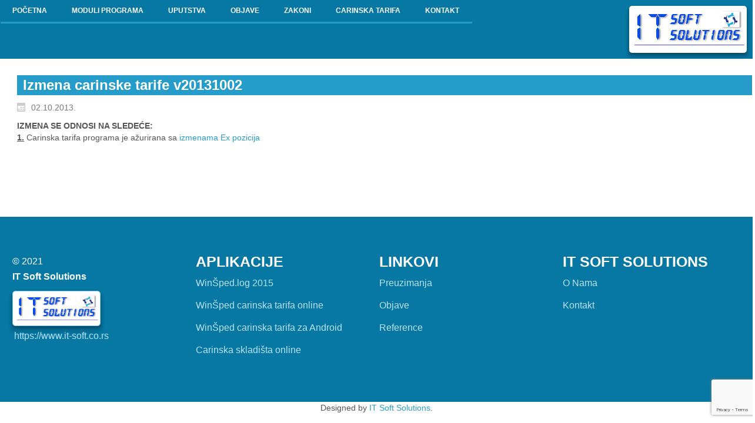

--- FILE ---
content_type: text/html; charset=UTF-8
request_url: https://www.winsped.com/izmena-carinske-tarife-v20131002/
body_size: 9459
content:
<!DOCTYPE html>
<html dir="ltr" lang="en-US">
<head>
    <meta charset="UTF-8" />
    <link href="https://www.winsped.com/wp-content/themes/test21/images/9669b9de6a6361fdc752f9a9402aef4c_ikona_merged36x36.png" rel="icon" type="image/x-icon" />
    <link rel="pingback" href="https://www.winsped.com/xmlrpc.php" />
    <script>
    var themeHasJQuery = !!window.jQuery;
</script>
<script src="https://www.winsped.com/wp-content/themes/test21/jquery.js?ver=1.0.1346"></script>
<script>
    window._$ = jQuery.noConflict(themeHasJQuery);
</script>
    <meta name="viewport" content="width=device-width, initial-scale=1.0">
<!--[if lte IE 9]>
<link rel="stylesheet" type="text/css" href="https://www.winsped.com/wp-content/themes/test21/layout.ie.css" />
<script src="https://www.winsped.com/wp-content/themes/test21/layout.ie.js"></script>
<![endif]-->
<script src="https://www.winsped.com/wp-content/themes/test21/layout.core.js"></script>
<script src="https://www.winsped.com/wp-content/themes/test21/CloudZoom.js?ver=1.0.1346" type="text/javascript"></script>
    
    <meta name='robots' content='index, follow, max-image-preview:large, max-snippet:-1, max-video-preview:-1' />

	<!-- This site is optimized with the Yoast SEO plugin v26.7 - https://yoast.com/wordpress/plugins/seo/ -->
	<title>Izmena carinske tarife v20131002 - WinŠped.log 2015 - Program za špediciju</title>
	<link rel="canonical" href="https://www.winsped.com/izmena-carinske-tarife-v20131002/" />
	<meta property="og:locale" content="en_US" />
	<meta property="og:type" content="article" />
	<meta property="og:title" content="Izmena carinske tarife v20131002 - WinŠped.log 2015 - Program za špediciju" />
	<meta property="og:description" content="IZMENA SE ODNOSI NA SLEDEĆE: 1. Carinska tarifa programa je ažurirana sa izmenama Ex pozicija" />
	<meta property="og:url" content="https://www.winsped.com/izmena-carinske-tarife-v20131002/" />
	<meta property="og:site_name" content="WinŠped.log 2015 - Program za špediciju" />
	<meta property="article:published_time" content="2013-10-02T16:33:18+00:00" />
	<meta name="author" content="admin" />
	<meta name="twitter:card" content="summary_large_image" />
	<meta name="twitter:label1" content="Written by" />
	<meta name="twitter:data1" content="admin" />
	<script type="application/ld+json" class="yoast-schema-graph">{"@context":"https://schema.org","@graph":[{"@type":"Article","@id":"https://www.winsped.com/izmena-carinske-tarife-v20131002/#article","isPartOf":{"@id":"https://www.winsped.com/izmena-carinske-tarife-v20131002/"},"author":{"name":"admin","@id":"https://www.winsped.com/#/schema/person/6976e26e9bbe4cb6338e2c80f314172d"},"headline":"Izmena carinske tarife v20131002","datePublished":"2013-10-02T16:33:18+00:00","mainEntityOfPage":{"@id":"https://www.winsped.com/izmena-carinske-tarife-v20131002/"},"wordCount":20,"publisher":{"@id":"https://www.winsped.com/#organization"},"articleSection":["IZMENE PROGRAMA"],"inLanguage":"en-US"},{"@type":"WebPage","@id":"https://www.winsped.com/izmena-carinske-tarife-v20131002/","url":"https://www.winsped.com/izmena-carinske-tarife-v20131002/","name":"Izmena carinske tarife v20131002 - WinŠped.log 2015 - Program za špediciju","isPartOf":{"@id":"https://www.winsped.com/#website"},"datePublished":"2013-10-02T16:33:18+00:00","breadcrumb":{"@id":"https://www.winsped.com/izmena-carinske-tarife-v20131002/#breadcrumb"},"inLanguage":"en-US","potentialAction":[{"@type":"ReadAction","target":["https://www.winsped.com/izmena-carinske-tarife-v20131002/"]}]},{"@type":"BreadcrumbList","@id":"https://www.winsped.com/izmena-carinske-tarife-v20131002/#breadcrumb","itemListElement":[{"@type":"ListItem","position":1,"name":"Home","item":"https://www.winsped.com/"},{"@type":"ListItem","position":2,"name":"Objave","item":"https://www.winsped.com/objave/"},{"@type":"ListItem","position":3,"name":"Izmena carinske tarife v20131002"}]},{"@type":"WebSite","@id":"https://www.winsped.com/#website","url":"https://www.winsped.com/","name":"WinŠped.log 2015 - Program za špediciju","description":"Program za poslove uvoza, izvoza, posredovanje u carinskom postupku i elektronsko podnošenje dokumenata carini","publisher":{"@id":"https://www.winsped.com/#organization"},"potentialAction":[{"@type":"SearchAction","target":{"@type":"EntryPoint","urlTemplate":"https://www.winsped.com/?s={search_term_string}"},"query-input":{"@type":"PropertyValueSpecification","valueRequired":true,"valueName":"search_term_string"}}],"inLanguage":"en-US"},{"@type":"Organization","@id":"https://www.winsped.com/#organization","name":"IT Soft Solutions","url":"https://www.winsped.com/","logo":{"@type":"ImageObject","inLanguage":"en-US","@id":"https://www.winsped.com/#/schema/logo/image/","url":"https://www.winsped.com/wp-content/uploads/2022/02/LogoB4.png","contentUrl":"https://www.winsped.com/wp-content/uploads/2022/02/LogoB4.png","width":200,"height":80,"caption":"IT Soft Solutions"},"image":{"@id":"https://www.winsped.com/#/schema/logo/image/"},"sameAs":["https://www.youtube.com/channel/UCYsRT-dLkbYIHLE5OetYFAA"]},{"@type":"Person","@id":"https://www.winsped.com/#/schema/person/6976e26e9bbe4cb6338e2c80f314172d","name":"admin","image":{"@type":"ImageObject","inLanguage":"en-US","@id":"https://www.winsped.com/#/schema/person/image/","url":"https://secure.gravatar.com/avatar/5edfa2692bdacc5e6ee805c626c50cb44cebb065f092d9a1067d89f74dacd326?s=96&d=mm&r=g","contentUrl":"https://secure.gravatar.com/avatar/5edfa2692bdacc5e6ee805c626c50cb44cebb065f092d9a1067d89f74dacd326?s=96&d=mm&r=g","caption":"admin"},"sameAs":["https://www.winsped.com"],"url":"https://www.winsped.com/author/admin/"}]}</script>
	<!-- / Yoast SEO plugin. -->


<link rel="alternate" type="application/rss+xml" title="WinŠped.log 2015 - Program za špediciju &raquo; Feed" href="https://www.winsped.com/feed/" />
<link rel="alternate" title="oEmbed (JSON)" type="application/json+oembed" href="https://www.winsped.com/wp-json/oembed/1.0/embed?url=https%3A%2F%2Fwww.winsped.com%2Fizmena-carinske-tarife-v20131002%2F" />
<link rel="alternate" title="oEmbed (XML)" type="text/xml+oembed" href="https://www.winsped.com/wp-json/oembed/1.0/embed?url=https%3A%2F%2Fwww.winsped.com%2Fizmena-carinske-tarife-v20131002%2F&#038;format=xml" />
<style id='wp-img-auto-sizes-contain-inline-css' type='text/css'>
img:is([sizes=auto i],[sizes^="auto," i]){contain-intrinsic-size:3000px 1500px}
/*# sourceURL=wp-img-auto-sizes-contain-inline-css */
</style>
<style id='wp-emoji-styles-inline-css' type='text/css'>

	img.wp-smiley, img.emoji {
		display: inline !important;
		border: none !important;
		box-shadow: none !important;
		height: 1em !important;
		width: 1em !important;
		margin: 0 0.07em !important;
		vertical-align: -0.1em !important;
		background: none !important;
		padding: 0 !important;
	}
/*# sourceURL=wp-emoji-styles-inline-css */
</style>
<link rel='stylesheet' id='wp-block-library-css' href='https://www.winsped.com/wp-includes/css/dist/block-library/style.min.css?ver=6.9' type='text/css' media='all' />
<style id='global-styles-inline-css' type='text/css'>
:root{--wp--preset--aspect-ratio--square: 1;--wp--preset--aspect-ratio--4-3: 4/3;--wp--preset--aspect-ratio--3-4: 3/4;--wp--preset--aspect-ratio--3-2: 3/2;--wp--preset--aspect-ratio--2-3: 2/3;--wp--preset--aspect-ratio--16-9: 16/9;--wp--preset--aspect-ratio--9-16: 9/16;--wp--preset--color--black: #000000;--wp--preset--color--cyan-bluish-gray: #abb8c3;--wp--preset--color--white: #ffffff;--wp--preset--color--pale-pink: #f78da7;--wp--preset--color--vivid-red: #cf2e2e;--wp--preset--color--luminous-vivid-orange: #ff6900;--wp--preset--color--luminous-vivid-amber: #fcb900;--wp--preset--color--light-green-cyan: #7bdcb5;--wp--preset--color--vivid-green-cyan: #00d084;--wp--preset--color--pale-cyan-blue: #8ed1fc;--wp--preset--color--vivid-cyan-blue: #0693e3;--wp--preset--color--vivid-purple: #9b51e0;--wp--preset--gradient--vivid-cyan-blue-to-vivid-purple: linear-gradient(135deg,rgb(6,147,227) 0%,rgb(155,81,224) 100%);--wp--preset--gradient--light-green-cyan-to-vivid-green-cyan: linear-gradient(135deg,rgb(122,220,180) 0%,rgb(0,208,130) 100%);--wp--preset--gradient--luminous-vivid-amber-to-luminous-vivid-orange: linear-gradient(135deg,rgb(252,185,0) 0%,rgb(255,105,0) 100%);--wp--preset--gradient--luminous-vivid-orange-to-vivid-red: linear-gradient(135deg,rgb(255,105,0) 0%,rgb(207,46,46) 100%);--wp--preset--gradient--very-light-gray-to-cyan-bluish-gray: linear-gradient(135deg,rgb(238,238,238) 0%,rgb(169,184,195) 100%);--wp--preset--gradient--cool-to-warm-spectrum: linear-gradient(135deg,rgb(74,234,220) 0%,rgb(151,120,209) 20%,rgb(207,42,186) 40%,rgb(238,44,130) 60%,rgb(251,105,98) 80%,rgb(254,248,76) 100%);--wp--preset--gradient--blush-light-purple: linear-gradient(135deg,rgb(255,206,236) 0%,rgb(152,150,240) 100%);--wp--preset--gradient--blush-bordeaux: linear-gradient(135deg,rgb(254,205,165) 0%,rgb(254,45,45) 50%,rgb(107,0,62) 100%);--wp--preset--gradient--luminous-dusk: linear-gradient(135deg,rgb(255,203,112) 0%,rgb(199,81,192) 50%,rgb(65,88,208) 100%);--wp--preset--gradient--pale-ocean: linear-gradient(135deg,rgb(255,245,203) 0%,rgb(182,227,212) 50%,rgb(51,167,181) 100%);--wp--preset--gradient--electric-grass: linear-gradient(135deg,rgb(202,248,128) 0%,rgb(113,206,126) 100%);--wp--preset--gradient--midnight: linear-gradient(135deg,rgb(2,3,129) 0%,rgb(40,116,252) 100%);--wp--preset--font-size--small: 13px;--wp--preset--font-size--medium: 20px;--wp--preset--font-size--large: 36px;--wp--preset--font-size--x-large: 42px;--wp--preset--spacing--20: 0.44rem;--wp--preset--spacing--30: 0.67rem;--wp--preset--spacing--40: 1rem;--wp--preset--spacing--50: 1.5rem;--wp--preset--spacing--60: 2.25rem;--wp--preset--spacing--70: 3.38rem;--wp--preset--spacing--80: 5.06rem;--wp--preset--shadow--natural: 6px 6px 9px rgba(0, 0, 0, 0.2);--wp--preset--shadow--deep: 12px 12px 50px rgba(0, 0, 0, 0.4);--wp--preset--shadow--sharp: 6px 6px 0px rgba(0, 0, 0, 0.2);--wp--preset--shadow--outlined: 6px 6px 0px -3px rgb(255, 255, 255), 6px 6px rgb(0, 0, 0);--wp--preset--shadow--crisp: 6px 6px 0px rgb(0, 0, 0);}:where(.is-layout-flex){gap: 0.5em;}:where(.is-layout-grid){gap: 0.5em;}body .is-layout-flex{display: flex;}.is-layout-flex{flex-wrap: wrap;align-items: center;}.is-layout-flex > :is(*, div){margin: 0;}body .is-layout-grid{display: grid;}.is-layout-grid > :is(*, div){margin: 0;}:where(.wp-block-columns.is-layout-flex){gap: 2em;}:where(.wp-block-columns.is-layout-grid){gap: 2em;}:where(.wp-block-post-template.is-layout-flex){gap: 1.25em;}:where(.wp-block-post-template.is-layout-grid){gap: 1.25em;}.has-black-color{color: var(--wp--preset--color--black) !important;}.has-cyan-bluish-gray-color{color: var(--wp--preset--color--cyan-bluish-gray) !important;}.has-white-color{color: var(--wp--preset--color--white) !important;}.has-pale-pink-color{color: var(--wp--preset--color--pale-pink) !important;}.has-vivid-red-color{color: var(--wp--preset--color--vivid-red) !important;}.has-luminous-vivid-orange-color{color: var(--wp--preset--color--luminous-vivid-orange) !important;}.has-luminous-vivid-amber-color{color: var(--wp--preset--color--luminous-vivid-amber) !important;}.has-light-green-cyan-color{color: var(--wp--preset--color--light-green-cyan) !important;}.has-vivid-green-cyan-color{color: var(--wp--preset--color--vivid-green-cyan) !important;}.has-pale-cyan-blue-color{color: var(--wp--preset--color--pale-cyan-blue) !important;}.has-vivid-cyan-blue-color{color: var(--wp--preset--color--vivid-cyan-blue) !important;}.has-vivid-purple-color{color: var(--wp--preset--color--vivid-purple) !important;}.has-black-background-color{background-color: var(--wp--preset--color--black) !important;}.has-cyan-bluish-gray-background-color{background-color: var(--wp--preset--color--cyan-bluish-gray) !important;}.has-white-background-color{background-color: var(--wp--preset--color--white) !important;}.has-pale-pink-background-color{background-color: var(--wp--preset--color--pale-pink) !important;}.has-vivid-red-background-color{background-color: var(--wp--preset--color--vivid-red) !important;}.has-luminous-vivid-orange-background-color{background-color: var(--wp--preset--color--luminous-vivid-orange) !important;}.has-luminous-vivid-amber-background-color{background-color: var(--wp--preset--color--luminous-vivid-amber) !important;}.has-light-green-cyan-background-color{background-color: var(--wp--preset--color--light-green-cyan) !important;}.has-vivid-green-cyan-background-color{background-color: var(--wp--preset--color--vivid-green-cyan) !important;}.has-pale-cyan-blue-background-color{background-color: var(--wp--preset--color--pale-cyan-blue) !important;}.has-vivid-cyan-blue-background-color{background-color: var(--wp--preset--color--vivid-cyan-blue) !important;}.has-vivid-purple-background-color{background-color: var(--wp--preset--color--vivid-purple) !important;}.has-black-border-color{border-color: var(--wp--preset--color--black) !important;}.has-cyan-bluish-gray-border-color{border-color: var(--wp--preset--color--cyan-bluish-gray) !important;}.has-white-border-color{border-color: var(--wp--preset--color--white) !important;}.has-pale-pink-border-color{border-color: var(--wp--preset--color--pale-pink) !important;}.has-vivid-red-border-color{border-color: var(--wp--preset--color--vivid-red) !important;}.has-luminous-vivid-orange-border-color{border-color: var(--wp--preset--color--luminous-vivid-orange) !important;}.has-luminous-vivid-amber-border-color{border-color: var(--wp--preset--color--luminous-vivid-amber) !important;}.has-light-green-cyan-border-color{border-color: var(--wp--preset--color--light-green-cyan) !important;}.has-vivid-green-cyan-border-color{border-color: var(--wp--preset--color--vivid-green-cyan) !important;}.has-pale-cyan-blue-border-color{border-color: var(--wp--preset--color--pale-cyan-blue) !important;}.has-vivid-cyan-blue-border-color{border-color: var(--wp--preset--color--vivid-cyan-blue) !important;}.has-vivid-purple-border-color{border-color: var(--wp--preset--color--vivid-purple) !important;}.has-vivid-cyan-blue-to-vivid-purple-gradient-background{background: var(--wp--preset--gradient--vivid-cyan-blue-to-vivid-purple) !important;}.has-light-green-cyan-to-vivid-green-cyan-gradient-background{background: var(--wp--preset--gradient--light-green-cyan-to-vivid-green-cyan) !important;}.has-luminous-vivid-amber-to-luminous-vivid-orange-gradient-background{background: var(--wp--preset--gradient--luminous-vivid-amber-to-luminous-vivid-orange) !important;}.has-luminous-vivid-orange-to-vivid-red-gradient-background{background: var(--wp--preset--gradient--luminous-vivid-orange-to-vivid-red) !important;}.has-very-light-gray-to-cyan-bluish-gray-gradient-background{background: var(--wp--preset--gradient--very-light-gray-to-cyan-bluish-gray) !important;}.has-cool-to-warm-spectrum-gradient-background{background: var(--wp--preset--gradient--cool-to-warm-spectrum) !important;}.has-blush-light-purple-gradient-background{background: var(--wp--preset--gradient--blush-light-purple) !important;}.has-blush-bordeaux-gradient-background{background: var(--wp--preset--gradient--blush-bordeaux) !important;}.has-luminous-dusk-gradient-background{background: var(--wp--preset--gradient--luminous-dusk) !important;}.has-pale-ocean-gradient-background{background: var(--wp--preset--gradient--pale-ocean) !important;}.has-electric-grass-gradient-background{background: var(--wp--preset--gradient--electric-grass) !important;}.has-midnight-gradient-background{background: var(--wp--preset--gradient--midnight) !important;}.has-small-font-size{font-size: var(--wp--preset--font-size--small) !important;}.has-medium-font-size{font-size: var(--wp--preset--font-size--medium) !important;}.has-large-font-size{font-size: var(--wp--preset--font-size--large) !important;}.has-x-large-font-size{font-size: var(--wp--preset--font-size--x-large) !important;}
/*# sourceURL=global-styles-inline-css */
</style>

<link rel='stylesheet' id='my-custom-block-frontend-css-css' href='https://www.winsped.com/wp-content/plugins/wpdm-gutenberg-blocks/build/style.css?ver=6.9' type='text/css' media='all' />
<style id='classic-theme-styles-inline-css' type='text/css'>
/*! This file is auto-generated */
.wp-block-button__link{color:#fff;background-color:#32373c;border-radius:9999px;box-shadow:none;text-decoration:none;padding:calc(.667em + 2px) calc(1.333em + 2px);font-size:1.125em}.wp-block-file__button{background:#32373c;color:#fff;text-decoration:none}
/*# sourceURL=/wp-includes/css/classic-themes.min.css */
</style>
<link rel='stylesheet' id='contact-form-7-css' href='https://www.winsped.com/wp-content/plugins/contact-form-7/includes/css/styles.css?ver=6.1.4' type='text/css' media='all' />
<link rel='stylesheet' id='wpdm-fonticon-css' href='https://www.winsped.com/wp-content/plugins/download-manager/assets/wpdm-iconfont/css/wpdm-icons.css?ver=6.9' type='text/css' media='all' />
<link rel='stylesheet' id='wpdm-front-css' href='https://www.winsped.com/wp-content/plugins/download-manager/assets/css/front.min.css?ver=3.3.46' type='text/css' media='all' />
<link rel='stylesheet' id='wpdm-front-dark-css' href='https://www.winsped.com/wp-content/plugins/download-manager/assets/css/front-dark.min.css?ver=3.3.46' type='text/css' media='all' />
<link rel='stylesheet' id='wp-show-posts-css' href='https://www.winsped.com/wp-content/plugins/wp-show-posts/css/wp-show-posts-min.css?ver=1.1.6' type='text/css' media='all' />
<link rel='stylesheet' id='recent-posts-widget-with-thumbnails-public-style-css' href='https://www.winsped.com/wp-content/plugins/recent-posts-widget-with-thumbnails/public.css?ver=7.1.1' type='text/css' media='all' />
<link rel='stylesheet' id='theme-bootstrap-css' href='//www.winsped.com/wp-content/themes/test21/bootstrap.min.css?ver=1.0.1346' type='text/css' media='all' />
<link rel='stylesheet' id='theme-style-css' href='//www.winsped.com/wp-content/themes/test21/style.min.css?ver=1.0.1346' type='text/css' media='all' />
<script type="text/javascript" src="https://www.winsped.com/wp-includes/js/jquery/jquery.min.js?ver=3.7.1" id="jquery-core-js"></script>
<script type="text/javascript" src="https://www.winsped.com/wp-includes/js/jquery/jquery-migrate.min.js?ver=3.4.1" id="jquery-migrate-js"></script>
<script type="text/javascript" src="https://www.winsped.com/wp-content/plugins/download-manager/assets/js/wpdm.min.js?ver=6.9" id="wpdm-frontend-js-js"></script>
<script type="text/javascript" id="wpdm-frontjs-js-extra">
/* <![CDATA[ */
var wpdm_url = {"home":"https://www.winsped.com/","site":"https://www.winsped.com/","ajax":"https://www.winsped.com/wp-admin/admin-ajax.php"};
var wpdm_js = {"spinner":"\u003Ci class=\"wpdm-icon wpdm-sun wpdm-spin\"\u003E\u003C/i\u003E","client_id":"c3fdea1e3380321ac307411a7f619a63"};
var wpdm_strings = {"pass_var":"Password Verified!","pass_var_q":"Please click following button to start download.","start_dl":"Start Download"};
//# sourceURL=wpdm-frontjs-js-extra
/* ]]> */
</script>
<script type="text/javascript" src="https://www.winsped.com/wp-content/plugins/download-manager/assets/js/front.min.js?ver=3.3.46" id="wpdm-frontjs-js"></script>
<script type="text/javascript" src="//www.winsped.com/wp-content/themes/test21/bootstrap.min.js?ver=1.0.1346" id="theme-bootstrap-js"></script>
<script type="text/javascript" src="//www.winsped.com/wp-content/themes/test21/script.js?ver=1.0.1346" id="theme-script-js"></script>
<link rel="https://api.w.org/" href="https://www.winsped.com/wp-json/" /><link rel="alternate" title="JSON" type="application/json" href="https://www.winsped.com/wp-json/wp/v2/posts/1655" /><link rel="EditURI" type="application/rsd+xml" title="RSD" href="https://www.winsped.com/xmlrpc.php?rsd" />
<link rel='shortlink' href='https://www.winsped.com/?p=1655' />
<script>window.wpJQuery = window.jQuery;</script><link rel="icon" href="https://www.winsped.com/wp-content/uploads/2021/01/ikona_merged144x144.png" sizes="32x32" />
<link rel="icon" href="https://www.winsped.com/wp-content/uploads/2021/01/ikona_merged144x144.png" sizes="192x192" />
<link rel="apple-touch-icon" href="https://www.winsped.com/wp-content/uploads/2021/01/ikona_merged144x144.png" />
<meta name="msapplication-TileImage" content="https://www.winsped.com/wp-content/uploads/2021/01/ikona_merged144x144.png" />
<meta name="generator" content="WordPress Download Manager 3.3.46" />
                <style>
        /* WPDM Link Template Styles */        </style>
                <style>

            :root {
                --color-primary: #4a8eff;
                --color-primary-rgb: 74, 142, 255;
                --color-primary-hover: #5998ff;
                --color-primary-active: #3281ff;
                --clr-sec: #6c757d;
                --clr-sec-rgb: 108, 117, 125;
                --clr-sec-hover: #6c757d;
                --clr-sec-active: #6c757d;
                --color-secondary: #6c757d;
                --color-secondary-rgb: 108, 117, 125;
                --color-secondary-hover: #6c757d;
                --color-secondary-active: #6c757d;
                --color-success: #018e11;
                --color-success-rgb: 1, 142, 17;
                --color-success-hover: #0aad01;
                --color-success-active: #0c8c01;
                --color-info: #2CA8FF;
                --color-info-rgb: 44, 168, 255;
                --color-info-hover: #2CA8FF;
                --color-info-active: #2CA8FF;
                --color-warning: #FFB236;
                --color-warning-rgb: 255, 178, 54;
                --color-warning-hover: #FFB236;
                --color-warning-active: #FFB236;
                --color-danger: #ff5062;
                --color-danger-rgb: 255, 80, 98;
                --color-danger-hover: #ff5062;
                --color-danger-active: #ff5062;
                --color-green: #30b570;
                --color-blue: #0073ff;
                --color-purple: #8557D3;
                --color-red: #ff5062;
                --color-muted: rgba(69, 89, 122, 0.6);
                --wpdm-font: "Sen", -apple-system, BlinkMacSystemFont, "Segoe UI", Roboto, Helvetica, Arial, sans-serif, "Apple Color Emoji", "Segoe UI Emoji", "Segoe UI Symbol";
            }

            .wpdm-download-link.btn.btn-primary {
                border-radius: 4px;
            }


        </style>
            
</head>
<body class="wp-singular post-template-default single single-post postid-1655 single-format-standard wp-theme-test21  hfeed bootstrap bd-body-6 bd-pagebackground bd-margins">
<header class=" bd-headerarea-1 bd-margins">
        <div data-affix
     data-offset=""
     data-fix-at-screen="top"
     data-clip-at-control="top"
     
 data-enable-lg
     
 data-enable-md
     
 data-enable-sm
     
 data-enable-xs
     class=" bd-affix-15 bd-no-margins bd-margins "><section class=" bd-section-83 bd-page-width bd-tagstyles   " id="section83" data-section-title="">
    <div class="bd-container-inner bd-margins clearfix">
        <div class=" bd-layoutbox-143 bd-page-width  bd-no-margins clearfix">
    <div class="bd-container-inner">
        <div class=" bd-layoutbox-20 bd-no-margins clearfix">
    <div class="bd-container-inner">
        
<a class=" bd-logo-2 animated bd-animation-11 bd-imagescaling bd-imagescaling-26 bd-no-margins" data-animation-name="pulse" data-animation-event="hover" data-animation-duration="1000ms" data-animation-delay="0ms" data-animation-infinited="false" href="https://www.it-soft.co.rs"
 target="_blank">
<img class=" bd-imagestyles-17" src="https://www.winsped.com/wp-content/themes/test21/images/bc7e058d2c8593499693337982903634_LogoB4.png" alt="WinŠped.log 2015 - Program za špediciju">
</a>
    </div>
</div>
	
		<div class=" bd-layoutbox-145 bd-no-margins clearfix">
    <div class="bd-container-inner">
            
    <nav class=" bd-hmenu-22"  data-responsive-menu="true" data-responsive-levels="expand on click" data-responsive-type="offcanvas-shifted" data-offcanvas-delay="0ms" data-offcanvas-duration="700ms" data-offcanvas-timing-function="ease">
        
            <div class=" bd-menuoverlay-13 bd-menu-overlay"></div>
            <div class=" bd-responsivemenu-23 collapse-button">
    <div class="bd-container-inner">
        <div class="bd-menuitem-83 ">
            <a  data-toggle="collapse"
                data-target=".bd-hmenu-22 .collapse-button + .navbar-collapse"
                href="#" onclick="return false;">
                    <span></span>
            </a>
        </div>
    </div>
</div>
            <div class="navbar-collapse collapse width">
        
        <div class=" bd-horizontalmenu-13 clearfix">
            <div class="bd-container-inner">
            
            
<ul class=" bd-menu-28 nav nav-pills navbar-left">
    <li class=" bd-menuitem-79 bd-toplevel-item ">
    <a class=" "  href="https://www.winsped.com/">
        <span>
            Početna        </span>
    </a>    </li>
    
<li class=" bd-menuitem-79 bd-toplevel-item  bd-submenu-icon-only">
    <a class=" "  href="https://www.winsped.com/o-programu-winsped-log-2015/">
        <span>
            Moduli programa        </span>
    </a>    
    <div class="bd-menu-29-popup ">
            <ul class="bd-menu-29  ">
        
            <li class=" bd-menuitem-80  bd-sub-item">
    
            <a class=" "  href="https://www.winsped.com/modul-winsped-3/">
                <span>
                    Modul “WinŠped 3”                </span>
            </a>
            </li>
    
    
    
            <li class=" bd-menuitem-80  bd-sub-item">
    
            <a class=" "  href="https://www.winsped.com/modul-ncts/">
                <span>
                    Modul “NCTS”                </span>
            </a>
            </li>
    
    
    
            <li class=" bd-menuitem-80  bd-sub-item">
    
            <a class=" "  href="https://www.winsped.com/modul-magacini/">
                <span>
                    Modul “Magacini”                </span>
            </a>
            </li>
    
    
    
            <li class=" bd-menuitem-80  bd-sub-item">
    
            <a class=" "  href="https://www.winsped.com/modul-fakturisanje/">
                <span>
                    Modul “Fakturisanje”                </span>
            </a>
            </li>
    
    
    
            <li class=" bd-menuitem-80  bd-sub-item">
    
            <a class=" "  href="https://www.winsped.com/modul-pur-pir/">
                <span>
                    Modul “PUR/PIR”                </span>
            </a>
            </li>
    
    
    
            <li class=" bd-menuitem-80  bd-sub-item">
    
            <a class=" "  href="http://stari.winsped.com">
                <span>
                    Stari &#8220;winsped.com&#8221; veb-sajt                </span>
            </a>
            </li>
    
    
            </ul>
        </div>
    
    </li>
    
<li class=" bd-menuitem-79 bd-toplevel-item  bd-submenu-icon-only">
    <a class=" "  href="https://www.winsped.com/uputstva/">
        <span>
            Uputstva        </span>
    </a>    
    <div class="bd-menu-29-popup ">
            <ul class="bd-menu-29  ">
        
            <li class=" bd-menuitem-80  bd-sub-item">
    
            <a class=" "  href="https://www.winsped.com/programska-uputstva/">
                <span>
                    Programska uputstva                </span>
            </a>
            </li>
    
    
    
            <li class=" bd-menuitem-80  bd-sub-item">
    
            <a class=" "  href="https://www.winsped.com/elektronsko-podnosenje-dokumenata-epd/">
                <span>
                    Elektronsko podnošenje – EPD                </span>
            </a>
            </li>
    
    
    
            <li class=" bd-menuitem-80  bd-sub-item">
    
            <a class=" "  href="https://www.winsped.com/ncts-uputstva/">
                <span>
                    NCTS uputstva                </span>
            </a>
            </li>
    
    
            </ul>
        </div>
    
    </li>
    
<li class=" bd-menuitem-79 bd-toplevel-item  bd-submenu-icon-only">
    <a class=" "  href="https://www.winsped.com/objave/">
        <span>
            Objave        </span>
    </a>    
    <div class="bd-menu-29-popup ">
            <ul class="bd-menu-29  ">
        
            <li class=" bd-menuitem-80  bd-sub-item">
    
            <a class=" "  href="https://www.winsped.com/novosti-o-programu/">
                <span>
                    Novosti o programu                </span>
            </a>
            </li>
    
    
    
            <li class=" bd-menuitem-80  bd-sub-item">
    
            <a class=" "  href="https://www.winsped.com/izmene-programa/">
                <span>
                    Izmene programa                </span>
            </a>
            </li>
    
    
    
            <li class=" bd-menuitem-80  bd-sub-item">
    
            <a class=" "  href="https://www.winsped.com/novosti-o-veb-sajtu/">
                <span>
                    Novosti o veb-sajtu                </span>
            </a>
            </li>
    
    
    
            <li class=" bd-menuitem-80  bd-sub-item">
    
            <a class=" "  href="https://www.winsped.com/obavestenja-o-propisima/">
                <span>
                    Obaveštenja o propisima                </span>
            </a>
            </li>
    
    
    
            <li class=" bd-menuitem-80  bd-sub-item">
    
            <a class=" "  href="https://www.winsped.com/kucno-carinjenje/">
                <span>
                    Kućno carinjenje                </span>
            </a>
            </li>
    
    
            </ul>
        </div>
    
    </li>
    
<li class=" bd-menuitem-79 bd-toplevel-item  bd-submenu-icon-only">
    <a class=" "  href="https://www.winsped.com/zakonska-regulativa/">
        <span>
            Zakoni        </span>
    </a>    
    <div class="bd-menu-29-popup ">
            <ul class="bd-menu-29  ">
        
            <li class=" bd-menuitem-80  bd-sub-item">
    
            <a class=" "  href="https://www.winsped.com/odabrani-zakoni-i-propisi/">
                <span>
                    Odabrani zakoni i propisi                </span>
            </a>
            </li>
    
    
    
            <li class=" bd-menuitem-80  bd-sub-item">
    
            <a class=" "  href="https://www.winsped.com/zakon-o-carinskoj-tarifi/">
                <span>
                    Zakon o carinskoj tarifi                </span>
            </a>
            </li>
    
    
    
            <li class=" bd-menuitem-80  bd-sub-item">
    
            <a class=" "  href="https://www.winsped.com/sporazumi-o-trgovini/">
                <span>
                    Sporazumi o trgovini                </span>
            </a>
            </li>
    
    
    
            <li class=" bd-menuitem-80  bd-sub-item">
    
            <a class=" "  href="https://www.winsped.com/objasnjenja-carine/">
                <span>
                    Objašnjenja carine                </span>
            </a>
            </li>
    
    
    
            <li class=" bd-menuitem-80  bd-sub-item">
    
            <a class=" "  href="https://www.winsped.com/drugi-propisi/">
                <span>
                    Drugi propisi                </span>
            </a>
            </li>
    
    
    
            <li class=" bd-menuitem-80  bd-sub-item">
    
            <a class=" "  href="https://www.winsped.com/obrasci-koji-se-koriste-u-carinskom-postupku/">
                <span>
                    Obrasci u carinskom postupku                </span>
            </a>
            </li>
    
    
            </ul>
        </div>
    
    </li>
    
<li class=" bd-menuitem-79 bd-toplevel-item ">
    <a class=" "  href="https://www.winsped.com/carinska-tarifa/">
        <span>
            Carinska tarifa        </span>
    </a>    </li>
    
<li class=" bd-menuitem-79 bd-toplevel-item ">
    <a class=" "  href="https://www.winsped.com/kontakt/">
        <span>
            Kontakt        </span>
    </a>    </li>
    
</ul>            
            </div>
        </div>
        

        <div class="bd-menu-close-icon">
    <a href="#" class="bd-icon  bd-icon-42"></a>
</div>

        
            </div>
    </nav>
    
    </div>
</div>
    </div>
</div>
    </div>
</section></div>
</header>
	
		<div class=" bd-stretchtobottom-4 bd-stretch-to-bottom" data-control-selector=".bd-contentlayout-6">
<div class="bd-contentlayout-6  bd-sheetstyles   bd-no-margins bd-margins" >
    <div class="bd-container-inner">

        <div class="bd-flex-vertical bd-stretch-inner bd-contentlayout-offset">
            
            <div class="bd-flex-horizontal bd-flex-wide bd-no-margins">
                
                <div class="bd-flex-vertical bd-flex-wide bd-no-margins">
                    

                    <div class=" bd-layoutitemsbox-20 bd-flex-wide bd-no-margins">
    <div class=" bd-content-15">
    
            <div class=" bd-blog-2 bd-no-margins">
        <div class="bd-container-inner">
        
                    
        <div class=" bd-grid-5 bd-margins">
            <div class="container-fluid">
                <div class="separated-grid row">
                        
                        <div class="separated-item-34 col-md-12 ">
                        
                            <div class="bd-griditem-34">
                                <article id="post-1655" class=" bd-article-3 clearfix hentry post-1655 post type-post status-publish format-standard hentry category-izmene">
        <h2 class="entry-title  bd-postheader-3">
        Izmena carinske tarife v20131002    </h2>
	
		<div class=" bd-layoutbox-8 bd-no-margins clearfix">
    <div class="bd-container-inner">
        <div class=" bd-posticondate-4 bd-no-margins">
    <span class=" bd-icon bd-icon-39"><time class="entry-date published updated" datetime="2013-10-02T17:33:18+01:00">02.10.2013.</time></span>
</div>
    </div>
</div>
	
		<div class=" bd-layoutbox-10 bd-no-margins clearfix">
    <div class="bd-container-inner">
        	
		<div class=" bd-postcontent-2 bd-tagstyles entry-content bd-contentlayout-offset" >
    <p><strong>IZMENA SE ODNOSI NA SLEDEĆE:<br /> <span style="text-decoration: underline;">1.</span></strong> Carinska tarifa programa je ažurirana sa <a href="http://www.carina.rs/cyr/Zakoni/Ex%20pozicije%202013%2010%2002.pdf">izmenama Ex pozicija</a></p>
</div>
    </div>
</div>
	
		<div class=" bd-layoutbox-12 bd-no-margins clearfix">
    <div class="bd-container-inner">
        <div class=" bd-posticontags-8 bd-no-margins">
        </div>
	
		<div class=" bd-posticoncategory-7 bd-no-margins">
        <span class=" bd-icon bd-icon-44"><span><a href="https://www.winsped.com/./vesti/izmene/" rel="category tag">IZMENE PROGRAMA</a></span></span>
    </div>
    </div>
</div>
</article>
                                                                                                                                </div>
                        </div>
                </div>
            </div>
        </div>
        <div class=" bd-blogpagination-2">
    <ul class="bd-pagination-15 pagination">
        <li class="bd-paginationitem-15">
        <a href="https://www.winsped.com/promena-poddomena-aplikacije-carinska-tarifa-online/" title="Promena poddomena aplikacije &#8220;Carinska tarifa online&#8221;" rel="prev">&laquo; Promena poddomena aplikacije &#8220;Carinska tarifa online&#8221;</a>    </li>
    
        <li class="bd-paginationitem-15">
        <a href="https://www.winsped.com/aplikacija-webfakture-2013/" title="Aplikacija &#8220;WebFakture&#8221;" rel="next">Aplikacija &#8220;WebFakture&#8221; &raquo;</a>    </li>
    </ul>
</div>
        </div>
    </div>
</div>
</div>

                    
                </div>
                
 
                                        </div>
            
        </div>

    </div>
</div></div>
	
		<footer class=" bd-footerarea-1">
            <section class=" bd-section-89 bd-page-width bd-tagstyles " id="sectionFooter" data-section-title="Footer Four Columns Dark">
    <div class="bd-container-inner bd-margins clearfix">
        <div class=" bd-layoutcontainer-147 bd-page-width  bd-columns bd-no-margins">
    <div class="bd-container-inner">
        <div class="container-fluid">
            <div class="row 
 bd-row-flex 
 bd-row-align-top">
                <div class=" bd-columnwrapper-382 
 col-lg-3
 col-sm-6">
    <div class="bd-layoutcolumn-382 bd-column" ><div class="bd-vertical-align-wrapper"><p class=" bd-textblock-618 bd-content-element">
    © 2021<br><b>IT Soft Solu</b><a href="http://www.winsped.com" draggable="false"></a><b>tions</b></p>
	
		
<a class=" bd-logo-5" href="https://www.it-soft.co.rs"
 target="_blank">
<img class=" bd-imagestyles-30" src="https://www.winsped.com/wp-content/themes/test21/images/bc7e058d2c8593499693337982903634_LogoB4.png" alt="WinŠped.log 2015 - Program za špediciju">
</a>
	
		<p class=" bd-textblock-29 bd-content-element">
    <a href="https://www.it-soft.co.rs" target="blank" draggable="false">https://www.it-soft.co.rs</a></p></div></div>
</div>
	
		<div class=" bd-columnwrapper-384 
 col-lg-3
 col-sm-6">
    <div class="bd-layoutcolumn-384 bd-column" ><div class="bd-vertical-align-wrapper"><h4 class=" bd-textblock-620 bd-content-element">
    APLIKACIJE</h4>
	
		<p class=" bd-textblock-622 bd-content-element">
    <a href="http://www.winsped.com" draggable="false">WinŠped.log 2015</a></p>
	
		<p class=" bd-textblock-103 bd-content-element">
    <a href="http://carinska.tarifa.winsped.com/" draggable="false">WinŠped carinska tarifa online</a></p>
	
		<p class=" bd-textblock-105 bd-content-element">
    <a href="http://www.winsped.com" draggable="false">WinŠped carinska tarifa za Android</a></p>
	
		<p class=" bd-textblock-104 bd-content-element">
    <a href="http://carskladista.winsped.net/" draggable="false">Carinska skladišta online</a></p></div></div>
</div>
	
		<div class=" bd-columnwrapper-386 
 col-lg-3
 col-sm-6">
    <div class="bd-layoutcolumn-386 bd-column" ><div class="bd-vertical-align-wrapper"><h4 class=" bd-textblock-624 bd-content-element">
    LINKOVI</h4>
	
		<p class=" bd-textblock-626 bd-content-element">
    <a href="http://www.winsped.com/preuzimanja" draggable="false">Preuzimanja</a></p>
	
		<p class=" bd-textblock-107 bd-content-element">
    <a href="http://www.winsped.com/objave" draggable="false">Objave</a></p>
	
		<p class=" bd-textblock-31 bd-content-element">
    <a href="/reference">Reference</a></p></div></div>
</div>
	
		<div class=" bd-columnwrapper-388 
 col-lg-3
 col-sm-6">
    <div class="bd-layoutcolumn-388 bd-column" ><div class="bd-vertical-align-wrapper"><h4 class=" bd-textblock-628 bd-content-element">
    IT SOFT SOLUTIONS</h4>
	
		<p class=" bd-textblock-630 bd-content-element">
    <a href="http://www.it-soft.co.rs" draggable="false">O Nama</a></p>
	
		<p class=" bd-textblock-109 bd-content-element">
    <a href="http://www.winsped.com/kontakt" draggable="false">Kontakt</a></p></div></div>
</div>
            </div>
        </div>
    </div>
</div>
    </div>
</section>
	
		<div class=" bd-pagefooter-7 bd-page-width ">
    <div class="bd-container-inner">
        
            Designed by <a href='http://www.it-soft.co.rs' target="_blank">IT Soft Solutions</a>.
    </div>
</div>
    </footer>
	
		<div data-smooth-scroll data-animation-time="250" class=" bd-smoothscroll-3"><a href="#" class=" bd-backtotop-1 ">
    <span class="bd-icon-67 bd-icon "></span>
</a></div>
<div id="wp-footer">
    <script type="speculationrules">
{"prefetch":[{"source":"document","where":{"and":[{"href_matches":"/*"},{"not":{"href_matches":["/wp-*.php","/wp-admin/*","/wp-content/uploads/*","/wp-content/*","/wp-content/plugins/*","/wp-content/themes/test21/*","/*\\?(.+)"]}},{"not":{"selector_matches":"a[rel~=\"nofollow\"]"}},{"not":{"selector_matches":".no-prefetch, .no-prefetch a"}}]},"eagerness":"conservative"}]}
</script>
            <script>
                const abmsg = "We noticed an ad blocker. Consider whitelisting us to support the site ❤️";
                const abmsgd = "download";
                const iswpdmpropage = 0;
                jQuery(function($){

                    
                });
            </script>
            <div id="fb-root"></div>
            <script type="text/javascript" src="https://www.winsped.com/wp-includes/js/dist/hooks.min.js?ver=dd5603f07f9220ed27f1" id="wp-hooks-js"></script>
<script type="text/javascript" src="https://www.winsped.com/wp-includes/js/dist/i18n.min.js?ver=c26c3dc7bed366793375" id="wp-i18n-js"></script>
<script type="text/javascript" id="wp-i18n-js-after">
/* <![CDATA[ */
wp.i18n.setLocaleData( { 'text direction\u0004ltr': [ 'ltr' ] } );
//# sourceURL=wp-i18n-js-after
/* ]]> */
</script>
<script type="text/javascript" src="https://www.winsped.com/wp-content/plugins/contact-form-7/includes/swv/js/index.js?ver=6.1.4" id="swv-js"></script>
<script type="text/javascript" id="contact-form-7-js-before">
/* <![CDATA[ */
var wpcf7 = {
    "api": {
        "root": "https:\/\/www.winsped.com\/wp-json\/",
        "namespace": "contact-form-7\/v1"
    }
};
//# sourceURL=contact-form-7-js-before
/* ]]> */
</script>
<script type="text/javascript" src="https://www.winsped.com/wp-content/plugins/contact-form-7/includes/js/index.js?ver=6.1.4" id="contact-form-7-js"></script>
<script type="text/javascript" src="https://www.winsped.com/wp-includes/js/jquery/jquery.form.min.js?ver=4.3.0" id="jquery-form-js"></script>
<script type="text/javascript" src="https://www.google.com/recaptcha/api.js?render=6LeuGF0eAAAAAHBMuFPY6Ad0WjnAK_EYkQVuV7Ep&amp;ver=3.0" id="google-recaptcha-js"></script>
<script type="text/javascript" src="https://www.winsped.com/wp-includes/js/dist/vendor/wp-polyfill.min.js?ver=3.15.0" id="wp-polyfill-js"></script>
<script type="text/javascript" id="wpcf7-recaptcha-js-before">
/* <![CDATA[ */
var wpcf7_recaptcha = {
    "sitekey": "6LeuGF0eAAAAAHBMuFPY6Ad0WjnAK_EYkQVuV7Ep",
    "actions": {
        "homepage": "homepage",
        "contactform": "contactform"
    }
};
//# sourceURL=wpcf7-recaptcha-js-before
/* ]]> */
</script>
<script type="text/javascript" src="https://www.winsped.com/wp-content/plugins/contact-form-7/modules/recaptcha/index.js?ver=6.1.4" id="wpcf7-recaptcha-js"></script>
<script id="wp-emoji-settings" type="application/json">
{"baseUrl":"https://s.w.org/images/core/emoji/17.0.2/72x72/","ext":".png","svgUrl":"https://s.w.org/images/core/emoji/17.0.2/svg/","svgExt":".svg","source":{"concatemoji":"https://www.winsped.com/wp-includes/js/wp-emoji-release.min.js?ver=6.9"}}
</script>
<script type="module">
/* <![CDATA[ */
/*! This file is auto-generated */
const a=JSON.parse(document.getElementById("wp-emoji-settings").textContent),o=(window._wpemojiSettings=a,"wpEmojiSettingsSupports"),s=["flag","emoji"];function i(e){try{var t={supportTests:e,timestamp:(new Date).valueOf()};sessionStorage.setItem(o,JSON.stringify(t))}catch(e){}}function c(e,t,n){e.clearRect(0,0,e.canvas.width,e.canvas.height),e.fillText(t,0,0);t=new Uint32Array(e.getImageData(0,0,e.canvas.width,e.canvas.height).data);e.clearRect(0,0,e.canvas.width,e.canvas.height),e.fillText(n,0,0);const a=new Uint32Array(e.getImageData(0,0,e.canvas.width,e.canvas.height).data);return t.every((e,t)=>e===a[t])}function p(e,t){e.clearRect(0,0,e.canvas.width,e.canvas.height),e.fillText(t,0,0);var n=e.getImageData(16,16,1,1);for(let e=0;e<n.data.length;e++)if(0!==n.data[e])return!1;return!0}function u(e,t,n,a){switch(t){case"flag":return n(e,"\ud83c\udff3\ufe0f\u200d\u26a7\ufe0f","\ud83c\udff3\ufe0f\u200b\u26a7\ufe0f")?!1:!n(e,"\ud83c\udde8\ud83c\uddf6","\ud83c\udde8\u200b\ud83c\uddf6")&&!n(e,"\ud83c\udff4\udb40\udc67\udb40\udc62\udb40\udc65\udb40\udc6e\udb40\udc67\udb40\udc7f","\ud83c\udff4\u200b\udb40\udc67\u200b\udb40\udc62\u200b\udb40\udc65\u200b\udb40\udc6e\u200b\udb40\udc67\u200b\udb40\udc7f");case"emoji":return!a(e,"\ud83e\u1fac8")}return!1}function f(e,t,n,a){let r;const o=(r="undefined"!=typeof WorkerGlobalScope&&self instanceof WorkerGlobalScope?new OffscreenCanvas(300,150):document.createElement("canvas")).getContext("2d",{willReadFrequently:!0}),s=(o.textBaseline="top",o.font="600 32px Arial",{});return e.forEach(e=>{s[e]=t(o,e,n,a)}),s}function r(e){var t=document.createElement("script");t.src=e,t.defer=!0,document.head.appendChild(t)}a.supports={everything:!0,everythingExceptFlag:!0},new Promise(t=>{let n=function(){try{var e=JSON.parse(sessionStorage.getItem(o));if("object"==typeof e&&"number"==typeof e.timestamp&&(new Date).valueOf()<e.timestamp+604800&&"object"==typeof e.supportTests)return e.supportTests}catch(e){}return null}();if(!n){if("undefined"!=typeof Worker&&"undefined"!=typeof OffscreenCanvas&&"undefined"!=typeof URL&&URL.createObjectURL&&"undefined"!=typeof Blob)try{var e="postMessage("+f.toString()+"("+[JSON.stringify(s),u.toString(),c.toString(),p.toString()].join(",")+"));",a=new Blob([e],{type:"text/javascript"});const r=new Worker(URL.createObjectURL(a),{name:"wpTestEmojiSupports"});return void(r.onmessage=e=>{i(n=e.data),r.terminate(),t(n)})}catch(e){}i(n=f(s,u,c,p))}t(n)}).then(e=>{for(const n in e)a.supports[n]=e[n],a.supports.everything=a.supports.everything&&a.supports[n],"flag"!==n&&(a.supports.everythingExceptFlag=a.supports.everythingExceptFlag&&a.supports[n]);var t;a.supports.everythingExceptFlag=a.supports.everythingExceptFlag&&!a.supports.flag,a.supports.everything||((t=a.source||{}).concatemoji?r(t.concatemoji):t.wpemoji&&t.twemoji&&(r(t.twemoji),r(t.wpemoji)))});
//# sourceURL=https://www.winsped.com/wp-includes/js/wp-emoji-loader.min.js
/* ]]> */
</script>
    <!-- 67 queries. 0.612 seconds. -->
</div>
</body>
</html>

--- FILE ---
content_type: text/html; charset=utf-8
request_url: https://www.google.com/recaptcha/api2/anchor?ar=1&k=6LeuGF0eAAAAAHBMuFPY6Ad0WjnAK_EYkQVuV7Ep&co=aHR0cHM6Ly93d3cud2luc3BlZC5jb206NDQz&hl=en&v=PoyoqOPhxBO7pBk68S4YbpHZ&size=invisible&anchor-ms=20000&execute-ms=30000&cb=bzhiry9zstey
body_size: 48877
content:
<!DOCTYPE HTML><html dir="ltr" lang="en"><head><meta http-equiv="Content-Type" content="text/html; charset=UTF-8">
<meta http-equiv="X-UA-Compatible" content="IE=edge">
<title>reCAPTCHA</title>
<style type="text/css">
/* cyrillic-ext */
@font-face {
  font-family: 'Roboto';
  font-style: normal;
  font-weight: 400;
  font-stretch: 100%;
  src: url(//fonts.gstatic.com/s/roboto/v48/KFO7CnqEu92Fr1ME7kSn66aGLdTylUAMa3GUBHMdazTgWw.woff2) format('woff2');
  unicode-range: U+0460-052F, U+1C80-1C8A, U+20B4, U+2DE0-2DFF, U+A640-A69F, U+FE2E-FE2F;
}
/* cyrillic */
@font-face {
  font-family: 'Roboto';
  font-style: normal;
  font-weight: 400;
  font-stretch: 100%;
  src: url(//fonts.gstatic.com/s/roboto/v48/KFO7CnqEu92Fr1ME7kSn66aGLdTylUAMa3iUBHMdazTgWw.woff2) format('woff2');
  unicode-range: U+0301, U+0400-045F, U+0490-0491, U+04B0-04B1, U+2116;
}
/* greek-ext */
@font-face {
  font-family: 'Roboto';
  font-style: normal;
  font-weight: 400;
  font-stretch: 100%;
  src: url(//fonts.gstatic.com/s/roboto/v48/KFO7CnqEu92Fr1ME7kSn66aGLdTylUAMa3CUBHMdazTgWw.woff2) format('woff2');
  unicode-range: U+1F00-1FFF;
}
/* greek */
@font-face {
  font-family: 'Roboto';
  font-style: normal;
  font-weight: 400;
  font-stretch: 100%;
  src: url(//fonts.gstatic.com/s/roboto/v48/KFO7CnqEu92Fr1ME7kSn66aGLdTylUAMa3-UBHMdazTgWw.woff2) format('woff2');
  unicode-range: U+0370-0377, U+037A-037F, U+0384-038A, U+038C, U+038E-03A1, U+03A3-03FF;
}
/* math */
@font-face {
  font-family: 'Roboto';
  font-style: normal;
  font-weight: 400;
  font-stretch: 100%;
  src: url(//fonts.gstatic.com/s/roboto/v48/KFO7CnqEu92Fr1ME7kSn66aGLdTylUAMawCUBHMdazTgWw.woff2) format('woff2');
  unicode-range: U+0302-0303, U+0305, U+0307-0308, U+0310, U+0312, U+0315, U+031A, U+0326-0327, U+032C, U+032F-0330, U+0332-0333, U+0338, U+033A, U+0346, U+034D, U+0391-03A1, U+03A3-03A9, U+03B1-03C9, U+03D1, U+03D5-03D6, U+03F0-03F1, U+03F4-03F5, U+2016-2017, U+2034-2038, U+203C, U+2040, U+2043, U+2047, U+2050, U+2057, U+205F, U+2070-2071, U+2074-208E, U+2090-209C, U+20D0-20DC, U+20E1, U+20E5-20EF, U+2100-2112, U+2114-2115, U+2117-2121, U+2123-214F, U+2190, U+2192, U+2194-21AE, U+21B0-21E5, U+21F1-21F2, U+21F4-2211, U+2213-2214, U+2216-22FF, U+2308-230B, U+2310, U+2319, U+231C-2321, U+2336-237A, U+237C, U+2395, U+239B-23B7, U+23D0, U+23DC-23E1, U+2474-2475, U+25AF, U+25B3, U+25B7, U+25BD, U+25C1, U+25CA, U+25CC, U+25FB, U+266D-266F, U+27C0-27FF, U+2900-2AFF, U+2B0E-2B11, U+2B30-2B4C, U+2BFE, U+3030, U+FF5B, U+FF5D, U+1D400-1D7FF, U+1EE00-1EEFF;
}
/* symbols */
@font-face {
  font-family: 'Roboto';
  font-style: normal;
  font-weight: 400;
  font-stretch: 100%;
  src: url(//fonts.gstatic.com/s/roboto/v48/KFO7CnqEu92Fr1ME7kSn66aGLdTylUAMaxKUBHMdazTgWw.woff2) format('woff2');
  unicode-range: U+0001-000C, U+000E-001F, U+007F-009F, U+20DD-20E0, U+20E2-20E4, U+2150-218F, U+2190, U+2192, U+2194-2199, U+21AF, U+21E6-21F0, U+21F3, U+2218-2219, U+2299, U+22C4-22C6, U+2300-243F, U+2440-244A, U+2460-24FF, U+25A0-27BF, U+2800-28FF, U+2921-2922, U+2981, U+29BF, U+29EB, U+2B00-2BFF, U+4DC0-4DFF, U+FFF9-FFFB, U+10140-1018E, U+10190-1019C, U+101A0, U+101D0-101FD, U+102E0-102FB, U+10E60-10E7E, U+1D2C0-1D2D3, U+1D2E0-1D37F, U+1F000-1F0FF, U+1F100-1F1AD, U+1F1E6-1F1FF, U+1F30D-1F30F, U+1F315, U+1F31C, U+1F31E, U+1F320-1F32C, U+1F336, U+1F378, U+1F37D, U+1F382, U+1F393-1F39F, U+1F3A7-1F3A8, U+1F3AC-1F3AF, U+1F3C2, U+1F3C4-1F3C6, U+1F3CA-1F3CE, U+1F3D4-1F3E0, U+1F3ED, U+1F3F1-1F3F3, U+1F3F5-1F3F7, U+1F408, U+1F415, U+1F41F, U+1F426, U+1F43F, U+1F441-1F442, U+1F444, U+1F446-1F449, U+1F44C-1F44E, U+1F453, U+1F46A, U+1F47D, U+1F4A3, U+1F4B0, U+1F4B3, U+1F4B9, U+1F4BB, U+1F4BF, U+1F4C8-1F4CB, U+1F4D6, U+1F4DA, U+1F4DF, U+1F4E3-1F4E6, U+1F4EA-1F4ED, U+1F4F7, U+1F4F9-1F4FB, U+1F4FD-1F4FE, U+1F503, U+1F507-1F50B, U+1F50D, U+1F512-1F513, U+1F53E-1F54A, U+1F54F-1F5FA, U+1F610, U+1F650-1F67F, U+1F687, U+1F68D, U+1F691, U+1F694, U+1F698, U+1F6AD, U+1F6B2, U+1F6B9-1F6BA, U+1F6BC, U+1F6C6-1F6CF, U+1F6D3-1F6D7, U+1F6E0-1F6EA, U+1F6F0-1F6F3, U+1F6F7-1F6FC, U+1F700-1F7FF, U+1F800-1F80B, U+1F810-1F847, U+1F850-1F859, U+1F860-1F887, U+1F890-1F8AD, U+1F8B0-1F8BB, U+1F8C0-1F8C1, U+1F900-1F90B, U+1F93B, U+1F946, U+1F984, U+1F996, U+1F9E9, U+1FA00-1FA6F, U+1FA70-1FA7C, U+1FA80-1FA89, U+1FA8F-1FAC6, U+1FACE-1FADC, U+1FADF-1FAE9, U+1FAF0-1FAF8, U+1FB00-1FBFF;
}
/* vietnamese */
@font-face {
  font-family: 'Roboto';
  font-style: normal;
  font-weight: 400;
  font-stretch: 100%;
  src: url(//fonts.gstatic.com/s/roboto/v48/KFO7CnqEu92Fr1ME7kSn66aGLdTylUAMa3OUBHMdazTgWw.woff2) format('woff2');
  unicode-range: U+0102-0103, U+0110-0111, U+0128-0129, U+0168-0169, U+01A0-01A1, U+01AF-01B0, U+0300-0301, U+0303-0304, U+0308-0309, U+0323, U+0329, U+1EA0-1EF9, U+20AB;
}
/* latin-ext */
@font-face {
  font-family: 'Roboto';
  font-style: normal;
  font-weight: 400;
  font-stretch: 100%;
  src: url(//fonts.gstatic.com/s/roboto/v48/KFO7CnqEu92Fr1ME7kSn66aGLdTylUAMa3KUBHMdazTgWw.woff2) format('woff2');
  unicode-range: U+0100-02BA, U+02BD-02C5, U+02C7-02CC, U+02CE-02D7, U+02DD-02FF, U+0304, U+0308, U+0329, U+1D00-1DBF, U+1E00-1E9F, U+1EF2-1EFF, U+2020, U+20A0-20AB, U+20AD-20C0, U+2113, U+2C60-2C7F, U+A720-A7FF;
}
/* latin */
@font-face {
  font-family: 'Roboto';
  font-style: normal;
  font-weight: 400;
  font-stretch: 100%;
  src: url(//fonts.gstatic.com/s/roboto/v48/KFO7CnqEu92Fr1ME7kSn66aGLdTylUAMa3yUBHMdazQ.woff2) format('woff2');
  unicode-range: U+0000-00FF, U+0131, U+0152-0153, U+02BB-02BC, U+02C6, U+02DA, U+02DC, U+0304, U+0308, U+0329, U+2000-206F, U+20AC, U+2122, U+2191, U+2193, U+2212, U+2215, U+FEFF, U+FFFD;
}
/* cyrillic-ext */
@font-face {
  font-family: 'Roboto';
  font-style: normal;
  font-weight: 500;
  font-stretch: 100%;
  src: url(//fonts.gstatic.com/s/roboto/v48/KFO7CnqEu92Fr1ME7kSn66aGLdTylUAMa3GUBHMdazTgWw.woff2) format('woff2');
  unicode-range: U+0460-052F, U+1C80-1C8A, U+20B4, U+2DE0-2DFF, U+A640-A69F, U+FE2E-FE2F;
}
/* cyrillic */
@font-face {
  font-family: 'Roboto';
  font-style: normal;
  font-weight: 500;
  font-stretch: 100%;
  src: url(//fonts.gstatic.com/s/roboto/v48/KFO7CnqEu92Fr1ME7kSn66aGLdTylUAMa3iUBHMdazTgWw.woff2) format('woff2');
  unicode-range: U+0301, U+0400-045F, U+0490-0491, U+04B0-04B1, U+2116;
}
/* greek-ext */
@font-face {
  font-family: 'Roboto';
  font-style: normal;
  font-weight: 500;
  font-stretch: 100%;
  src: url(//fonts.gstatic.com/s/roboto/v48/KFO7CnqEu92Fr1ME7kSn66aGLdTylUAMa3CUBHMdazTgWw.woff2) format('woff2');
  unicode-range: U+1F00-1FFF;
}
/* greek */
@font-face {
  font-family: 'Roboto';
  font-style: normal;
  font-weight: 500;
  font-stretch: 100%;
  src: url(//fonts.gstatic.com/s/roboto/v48/KFO7CnqEu92Fr1ME7kSn66aGLdTylUAMa3-UBHMdazTgWw.woff2) format('woff2');
  unicode-range: U+0370-0377, U+037A-037F, U+0384-038A, U+038C, U+038E-03A1, U+03A3-03FF;
}
/* math */
@font-face {
  font-family: 'Roboto';
  font-style: normal;
  font-weight: 500;
  font-stretch: 100%;
  src: url(//fonts.gstatic.com/s/roboto/v48/KFO7CnqEu92Fr1ME7kSn66aGLdTylUAMawCUBHMdazTgWw.woff2) format('woff2');
  unicode-range: U+0302-0303, U+0305, U+0307-0308, U+0310, U+0312, U+0315, U+031A, U+0326-0327, U+032C, U+032F-0330, U+0332-0333, U+0338, U+033A, U+0346, U+034D, U+0391-03A1, U+03A3-03A9, U+03B1-03C9, U+03D1, U+03D5-03D6, U+03F0-03F1, U+03F4-03F5, U+2016-2017, U+2034-2038, U+203C, U+2040, U+2043, U+2047, U+2050, U+2057, U+205F, U+2070-2071, U+2074-208E, U+2090-209C, U+20D0-20DC, U+20E1, U+20E5-20EF, U+2100-2112, U+2114-2115, U+2117-2121, U+2123-214F, U+2190, U+2192, U+2194-21AE, U+21B0-21E5, U+21F1-21F2, U+21F4-2211, U+2213-2214, U+2216-22FF, U+2308-230B, U+2310, U+2319, U+231C-2321, U+2336-237A, U+237C, U+2395, U+239B-23B7, U+23D0, U+23DC-23E1, U+2474-2475, U+25AF, U+25B3, U+25B7, U+25BD, U+25C1, U+25CA, U+25CC, U+25FB, U+266D-266F, U+27C0-27FF, U+2900-2AFF, U+2B0E-2B11, U+2B30-2B4C, U+2BFE, U+3030, U+FF5B, U+FF5D, U+1D400-1D7FF, U+1EE00-1EEFF;
}
/* symbols */
@font-face {
  font-family: 'Roboto';
  font-style: normal;
  font-weight: 500;
  font-stretch: 100%;
  src: url(//fonts.gstatic.com/s/roboto/v48/KFO7CnqEu92Fr1ME7kSn66aGLdTylUAMaxKUBHMdazTgWw.woff2) format('woff2');
  unicode-range: U+0001-000C, U+000E-001F, U+007F-009F, U+20DD-20E0, U+20E2-20E4, U+2150-218F, U+2190, U+2192, U+2194-2199, U+21AF, U+21E6-21F0, U+21F3, U+2218-2219, U+2299, U+22C4-22C6, U+2300-243F, U+2440-244A, U+2460-24FF, U+25A0-27BF, U+2800-28FF, U+2921-2922, U+2981, U+29BF, U+29EB, U+2B00-2BFF, U+4DC0-4DFF, U+FFF9-FFFB, U+10140-1018E, U+10190-1019C, U+101A0, U+101D0-101FD, U+102E0-102FB, U+10E60-10E7E, U+1D2C0-1D2D3, U+1D2E0-1D37F, U+1F000-1F0FF, U+1F100-1F1AD, U+1F1E6-1F1FF, U+1F30D-1F30F, U+1F315, U+1F31C, U+1F31E, U+1F320-1F32C, U+1F336, U+1F378, U+1F37D, U+1F382, U+1F393-1F39F, U+1F3A7-1F3A8, U+1F3AC-1F3AF, U+1F3C2, U+1F3C4-1F3C6, U+1F3CA-1F3CE, U+1F3D4-1F3E0, U+1F3ED, U+1F3F1-1F3F3, U+1F3F5-1F3F7, U+1F408, U+1F415, U+1F41F, U+1F426, U+1F43F, U+1F441-1F442, U+1F444, U+1F446-1F449, U+1F44C-1F44E, U+1F453, U+1F46A, U+1F47D, U+1F4A3, U+1F4B0, U+1F4B3, U+1F4B9, U+1F4BB, U+1F4BF, U+1F4C8-1F4CB, U+1F4D6, U+1F4DA, U+1F4DF, U+1F4E3-1F4E6, U+1F4EA-1F4ED, U+1F4F7, U+1F4F9-1F4FB, U+1F4FD-1F4FE, U+1F503, U+1F507-1F50B, U+1F50D, U+1F512-1F513, U+1F53E-1F54A, U+1F54F-1F5FA, U+1F610, U+1F650-1F67F, U+1F687, U+1F68D, U+1F691, U+1F694, U+1F698, U+1F6AD, U+1F6B2, U+1F6B9-1F6BA, U+1F6BC, U+1F6C6-1F6CF, U+1F6D3-1F6D7, U+1F6E0-1F6EA, U+1F6F0-1F6F3, U+1F6F7-1F6FC, U+1F700-1F7FF, U+1F800-1F80B, U+1F810-1F847, U+1F850-1F859, U+1F860-1F887, U+1F890-1F8AD, U+1F8B0-1F8BB, U+1F8C0-1F8C1, U+1F900-1F90B, U+1F93B, U+1F946, U+1F984, U+1F996, U+1F9E9, U+1FA00-1FA6F, U+1FA70-1FA7C, U+1FA80-1FA89, U+1FA8F-1FAC6, U+1FACE-1FADC, U+1FADF-1FAE9, U+1FAF0-1FAF8, U+1FB00-1FBFF;
}
/* vietnamese */
@font-face {
  font-family: 'Roboto';
  font-style: normal;
  font-weight: 500;
  font-stretch: 100%;
  src: url(//fonts.gstatic.com/s/roboto/v48/KFO7CnqEu92Fr1ME7kSn66aGLdTylUAMa3OUBHMdazTgWw.woff2) format('woff2');
  unicode-range: U+0102-0103, U+0110-0111, U+0128-0129, U+0168-0169, U+01A0-01A1, U+01AF-01B0, U+0300-0301, U+0303-0304, U+0308-0309, U+0323, U+0329, U+1EA0-1EF9, U+20AB;
}
/* latin-ext */
@font-face {
  font-family: 'Roboto';
  font-style: normal;
  font-weight: 500;
  font-stretch: 100%;
  src: url(//fonts.gstatic.com/s/roboto/v48/KFO7CnqEu92Fr1ME7kSn66aGLdTylUAMa3KUBHMdazTgWw.woff2) format('woff2');
  unicode-range: U+0100-02BA, U+02BD-02C5, U+02C7-02CC, U+02CE-02D7, U+02DD-02FF, U+0304, U+0308, U+0329, U+1D00-1DBF, U+1E00-1E9F, U+1EF2-1EFF, U+2020, U+20A0-20AB, U+20AD-20C0, U+2113, U+2C60-2C7F, U+A720-A7FF;
}
/* latin */
@font-face {
  font-family: 'Roboto';
  font-style: normal;
  font-weight: 500;
  font-stretch: 100%;
  src: url(//fonts.gstatic.com/s/roboto/v48/KFO7CnqEu92Fr1ME7kSn66aGLdTylUAMa3yUBHMdazQ.woff2) format('woff2');
  unicode-range: U+0000-00FF, U+0131, U+0152-0153, U+02BB-02BC, U+02C6, U+02DA, U+02DC, U+0304, U+0308, U+0329, U+2000-206F, U+20AC, U+2122, U+2191, U+2193, U+2212, U+2215, U+FEFF, U+FFFD;
}
/* cyrillic-ext */
@font-face {
  font-family: 'Roboto';
  font-style: normal;
  font-weight: 900;
  font-stretch: 100%;
  src: url(//fonts.gstatic.com/s/roboto/v48/KFO7CnqEu92Fr1ME7kSn66aGLdTylUAMa3GUBHMdazTgWw.woff2) format('woff2');
  unicode-range: U+0460-052F, U+1C80-1C8A, U+20B4, U+2DE0-2DFF, U+A640-A69F, U+FE2E-FE2F;
}
/* cyrillic */
@font-face {
  font-family: 'Roboto';
  font-style: normal;
  font-weight: 900;
  font-stretch: 100%;
  src: url(//fonts.gstatic.com/s/roboto/v48/KFO7CnqEu92Fr1ME7kSn66aGLdTylUAMa3iUBHMdazTgWw.woff2) format('woff2');
  unicode-range: U+0301, U+0400-045F, U+0490-0491, U+04B0-04B1, U+2116;
}
/* greek-ext */
@font-face {
  font-family: 'Roboto';
  font-style: normal;
  font-weight: 900;
  font-stretch: 100%;
  src: url(//fonts.gstatic.com/s/roboto/v48/KFO7CnqEu92Fr1ME7kSn66aGLdTylUAMa3CUBHMdazTgWw.woff2) format('woff2');
  unicode-range: U+1F00-1FFF;
}
/* greek */
@font-face {
  font-family: 'Roboto';
  font-style: normal;
  font-weight: 900;
  font-stretch: 100%;
  src: url(//fonts.gstatic.com/s/roboto/v48/KFO7CnqEu92Fr1ME7kSn66aGLdTylUAMa3-UBHMdazTgWw.woff2) format('woff2');
  unicode-range: U+0370-0377, U+037A-037F, U+0384-038A, U+038C, U+038E-03A1, U+03A3-03FF;
}
/* math */
@font-face {
  font-family: 'Roboto';
  font-style: normal;
  font-weight: 900;
  font-stretch: 100%;
  src: url(//fonts.gstatic.com/s/roboto/v48/KFO7CnqEu92Fr1ME7kSn66aGLdTylUAMawCUBHMdazTgWw.woff2) format('woff2');
  unicode-range: U+0302-0303, U+0305, U+0307-0308, U+0310, U+0312, U+0315, U+031A, U+0326-0327, U+032C, U+032F-0330, U+0332-0333, U+0338, U+033A, U+0346, U+034D, U+0391-03A1, U+03A3-03A9, U+03B1-03C9, U+03D1, U+03D5-03D6, U+03F0-03F1, U+03F4-03F5, U+2016-2017, U+2034-2038, U+203C, U+2040, U+2043, U+2047, U+2050, U+2057, U+205F, U+2070-2071, U+2074-208E, U+2090-209C, U+20D0-20DC, U+20E1, U+20E5-20EF, U+2100-2112, U+2114-2115, U+2117-2121, U+2123-214F, U+2190, U+2192, U+2194-21AE, U+21B0-21E5, U+21F1-21F2, U+21F4-2211, U+2213-2214, U+2216-22FF, U+2308-230B, U+2310, U+2319, U+231C-2321, U+2336-237A, U+237C, U+2395, U+239B-23B7, U+23D0, U+23DC-23E1, U+2474-2475, U+25AF, U+25B3, U+25B7, U+25BD, U+25C1, U+25CA, U+25CC, U+25FB, U+266D-266F, U+27C0-27FF, U+2900-2AFF, U+2B0E-2B11, U+2B30-2B4C, U+2BFE, U+3030, U+FF5B, U+FF5D, U+1D400-1D7FF, U+1EE00-1EEFF;
}
/* symbols */
@font-face {
  font-family: 'Roboto';
  font-style: normal;
  font-weight: 900;
  font-stretch: 100%;
  src: url(//fonts.gstatic.com/s/roboto/v48/KFO7CnqEu92Fr1ME7kSn66aGLdTylUAMaxKUBHMdazTgWw.woff2) format('woff2');
  unicode-range: U+0001-000C, U+000E-001F, U+007F-009F, U+20DD-20E0, U+20E2-20E4, U+2150-218F, U+2190, U+2192, U+2194-2199, U+21AF, U+21E6-21F0, U+21F3, U+2218-2219, U+2299, U+22C4-22C6, U+2300-243F, U+2440-244A, U+2460-24FF, U+25A0-27BF, U+2800-28FF, U+2921-2922, U+2981, U+29BF, U+29EB, U+2B00-2BFF, U+4DC0-4DFF, U+FFF9-FFFB, U+10140-1018E, U+10190-1019C, U+101A0, U+101D0-101FD, U+102E0-102FB, U+10E60-10E7E, U+1D2C0-1D2D3, U+1D2E0-1D37F, U+1F000-1F0FF, U+1F100-1F1AD, U+1F1E6-1F1FF, U+1F30D-1F30F, U+1F315, U+1F31C, U+1F31E, U+1F320-1F32C, U+1F336, U+1F378, U+1F37D, U+1F382, U+1F393-1F39F, U+1F3A7-1F3A8, U+1F3AC-1F3AF, U+1F3C2, U+1F3C4-1F3C6, U+1F3CA-1F3CE, U+1F3D4-1F3E0, U+1F3ED, U+1F3F1-1F3F3, U+1F3F5-1F3F7, U+1F408, U+1F415, U+1F41F, U+1F426, U+1F43F, U+1F441-1F442, U+1F444, U+1F446-1F449, U+1F44C-1F44E, U+1F453, U+1F46A, U+1F47D, U+1F4A3, U+1F4B0, U+1F4B3, U+1F4B9, U+1F4BB, U+1F4BF, U+1F4C8-1F4CB, U+1F4D6, U+1F4DA, U+1F4DF, U+1F4E3-1F4E6, U+1F4EA-1F4ED, U+1F4F7, U+1F4F9-1F4FB, U+1F4FD-1F4FE, U+1F503, U+1F507-1F50B, U+1F50D, U+1F512-1F513, U+1F53E-1F54A, U+1F54F-1F5FA, U+1F610, U+1F650-1F67F, U+1F687, U+1F68D, U+1F691, U+1F694, U+1F698, U+1F6AD, U+1F6B2, U+1F6B9-1F6BA, U+1F6BC, U+1F6C6-1F6CF, U+1F6D3-1F6D7, U+1F6E0-1F6EA, U+1F6F0-1F6F3, U+1F6F7-1F6FC, U+1F700-1F7FF, U+1F800-1F80B, U+1F810-1F847, U+1F850-1F859, U+1F860-1F887, U+1F890-1F8AD, U+1F8B0-1F8BB, U+1F8C0-1F8C1, U+1F900-1F90B, U+1F93B, U+1F946, U+1F984, U+1F996, U+1F9E9, U+1FA00-1FA6F, U+1FA70-1FA7C, U+1FA80-1FA89, U+1FA8F-1FAC6, U+1FACE-1FADC, U+1FADF-1FAE9, U+1FAF0-1FAF8, U+1FB00-1FBFF;
}
/* vietnamese */
@font-face {
  font-family: 'Roboto';
  font-style: normal;
  font-weight: 900;
  font-stretch: 100%;
  src: url(//fonts.gstatic.com/s/roboto/v48/KFO7CnqEu92Fr1ME7kSn66aGLdTylUAMa3OUBHMdazTgWw.woff2) format('woff2');
  unicode-range: U+0102-0103, U+0110-0111, U+0128-0129, U+0168-0169, U+01A0-01A1, U+01AF-01B0, U+0300-0301, U+0303-0304, U+0308-0309, U+0323, U+0329, U+1EA0-1EF9, U+20AB;
}
/* latin-ext */
@font-face {
  font-family: 'Roboto';
  font-style: normal;
  font-weight: 900;
  font-stretch: 100%;
  src: url(//fonts.gstatic.com/s/roboto/v48/KFO7CnqEu92Fr1ME7kSn66aGLdTylUAMa3KUBHMdazTgWw.woff2) format('woff2');
  unicode-range: U+0100-02BA, U+02BD-02C5, U+02C7-02CC, U+02CE-02D7, U+02DD-02FF, U+0304, U+0308, U+0329, U+1D00-1DBF, U+1E00-1E9F, U+1EF2-1EFF, U+2020, U+20A0-20AB, U+20AD-20C0, U+2113, U+2C60-2C7F, U+A720-A7FF;
}
/* latin */
@font-face {
  font-family: 'Roboto';
  font-style: normal;
  font-weight: 900;
  font-stretch: 100%;
  src: url(//fonts.gstatic.com/s/roboto/v48/KFO7CnqEu92Fr1ME7kSn66aGLdTylUAMa3yUBHMdazQ.woff2) format('woff2');
  unicode-range: U+0000-00FF, U+0131, U+0152-0153, U+02BB-02BC, U+02C6, U+02DA, U+02DC, U+0304, U+0308, U+0329, U+2000-206F, U+20AC, U+2122, U+2191, U+2193, U+2212, U+2215, U+FEFF, U+FFFD;
}

</style>
<link rel="stylesheet" type="text/css" href="https://www.gstatic.com/recaptcha/releases/PoyoqOPhxBO7pBk68S4YbpHZ/styles__ltr.css">
<script nonce="7wwfwjO2nO5dXbP4FYl4tg" type="text/javascript">window['__recaptcha_api'] = 'https://www.google.com/recaptcha/api2/';</script>
<script type="text/javascript" src="https://www.gstatic.com/recaptcha/releases/PoyoqOPhxBO7pBk68S4YbpHZ/recaptcha__en.js" nonce="7wwfwjO2nO5dXbP4FYl4tg">
      
    </script></head>
<body><div id="rc-anchor-alert" class="rc-anchor-alert"></div>
<input type="hidden" id="recaptcha-token" value="[base64]">
<script type="text/javascript" nonce="7wwfwjO2nO5dXbP4FYl4tg">
      recaptcha.anchor.Main.init("[\x22ainput\x22,[\x22bgdata\x22,\x22\x22,\[base64]/[base64]/[base64]/bmV3IHJbeF0oY1swXSk6RT09Mj9uZXcgclt4XShjWzBdLGNbMV0pOkU9PTM/bmV3IHJbeF0oY1swXSxjWzFdLGNbMl0pOkU9PTQ/[base64]/[base64]/[base64]/[base64]/[base64]/[base64]/[base64]/[base64]\x22,\[base64]\x22,\x22YsOUwogzQHzCnsOrwpDCr3/DpsOTw6bCkcKCc3RMazPCnyTClsKlDTjDhgPDoxbDuMOAw7RCwohWw43CjMK6wqbCusK9clnDnMKQw515OBw5wooMJMO1OsKxOMKIwqlQwq/Dl8O7w5ZNW8KUwqfDqS0ewpXDk8OcVcKewrQ7e8OFd8KcOsOOccOfw77DnE7DpsKoJMKHVyTCnh/DlmUrwpl2w43DoGzCqH/Ci8KPXcOJVQvDq8OaN8KKXMOiJRzCkMOAwqjDoldrOcOhHsKcw4DDgDPDpMOVwo3CgMKSVsK/w4TCsMOGw7HDvC8YAMKlVsOmHggsaMO8TAfDkyLDhcK+VsKJSsKLworCkMKvBzrCisKxwojChSFKw4jCs1A/dcO0Xy5wwrnDrgXDmsKWw6XCqsOow4I4JsO/wq3CvcKmKMOMwr82wo7DvMKKwo7ClsKTDhUCwpRwfETDoEDCvk/CjCDDukvDj8OATgQbw6bConjDmEIlZR3Cj8OoK8Ojwr/CvsKyFMOJw73Dr8OLw4hDUWcmRHsyVQ8Qw6PDjcOUwrnDsnQifw4HwoDCvTR0XcOER1psS8O6OV0PRjDCicOcwoYRPVbDgnbDlUPCqMOOVcOmw7MLdMOjw6jDpm/CtjHCpS3DkMKoEksewo15wo7CtVrDizUiw4tRJBAjZcKaEcOAw4jCt8OtbUXDnsKRfcODwpQEccKXw7Qnw7nDjRc+VcK5dit6V8O8wqhlw43Cji/CgUwjF3rDj8KzwpEUwp3CimvCm8K0wrRuw7BILCDChjxgwrHCrsKZHsKRw5hxw4ZzasOnd0MQw5TCkyLDh8OHw4oMVFwlcm/CpHbClhYPwr3Djh3ClcOEZmPCmcKedk7CkcKOP2BXw63DhcOVwrPDr8OBCk0LdMKXw5heB31iwrcoNMKLe8K2w6JqdMKLBAEpY8O5JMKaw73ChMODw40MaMKOKCrCjsOlKynCvMKgwqvCn3fCvMOwCXxHGsOdw7jDt3sdw7vCssOOacOdw4JSJcK/VWHChMKGwqXCqy/CogQ/[base64]/w7nCsE0dwqkaa8Otw70Nw4xFIMKSYMOmwpt0MHMKB8O1w4dLdMKMw4TCqsOjDMKjFcOqwqfCqGAgLxIGw49bTFbDqibDomNzwqjDoUxxUsODw5DDmcONwoJ3w6rCrVFQHcKKCMK2wopxw5/Dg8O1wqHCu8KSw47CmcKZR0PCrygjScKIHX1UTMOOFsKYwpzDisOVfQfCjnjDtxPCm0pWwo1rw75ZLMO+woDDm1ZYFXRcw68QJS9bwpjCrXpqwrQ0w4NfwqVcO8OsWG8/w4jDoWzCuMOUwonCtcOAwpdhCRLChH8gw5fCucO9wrk+wocdwrvDhEnDrGfCoMOCfMKPwrgvUBkrZsK9RcKqQgtFW1V5V8OCDsORVcKDw6Z+GApzwrHCn8OTZ8OgN8OawrzCm8KRw6LCtm3Dv3gbRMOrWMO7Z8KuF8OCMcKzw6kOwop/[base64]/wphEwrtBfGIHw5c4RMKFIzPDqcOIL8OMI8KeGcO4YsOYRRjCucK/[base64]/DtSLCq8KcC8OgE2fCt1zCusK2A8Kqwq10w5nCkMKmAhXDr8OvUWIxwo5xQAvDvFfDnlXDv17CrG9ow68+w6Jfw4h6w6ovw7/Dr8O6Y8KtVMKuwqnCl8O4w45Te8OLVCTCvcKAwpDClcOSwphWFWXCmUTCmsKxKwUjw5DDmcKUMzTCiRbDizZMw6zCh8OQZxpkEEc/wqRyw77Drhoew6ZEWMO0wosew7Mbw4fCkS4Rw6N+woHDr2VtNMKJCcOROWbDo191f8OJwoJTwp/CrCZXwrN0wrYaScKfw7dmwrHDu8K9wpswaVrCm3zCjcOJRWHCnsOfMHHCv8KPwp4DV1MPFi50w58RTcKLGEp8HlgIEsOrB8KNw7g3YS/[base64]/Cqn7DrE/Dl0fDjVgDcijCrETDhndpdsOxwooLwoBfwpYfwqBqw6dPTcOUD23Ds2BxLcKfw4sVUSFswpd0BMKDw5Vtw6HClcOuwolXJcOzwo04G8K7wpnDpsKsw6jCiAR6woXCkQwhGcKlcsKvW8KOw4tBwq4Pwpx/DnfCicONEVHCvMKwanFkw4fDgTouUBLCqsOqw6U7wowhMjBRdsKXwq3DkknCncOxLMKgBcK9K8KjP2nCrsO1wqjDlSh6wrHCvMKLwpzCujlZwqzDlsK4w75UwpFAw43DvR0cNkfCkcO7HMOVw6gBw6/DqyXCl3s5w5Nbw4bChx3DjBNHEsOtNVvDo8KrKy3Dli06IMKlwpLDucK2WMKkEGtjw7xxBMKhw6bCscKqw6PCmcKjf0M1worCr3R2C8OXwpPCulgNSx/CmcKuw50Pw6fClQdyQsKrwpTCnxfDkmFfwoTDk8OBw5/DocOqw6ZrbsO3Y1gXU8OHQ01ILBt+w4vDrgZ4wq9Hwo5Cw4/[base64]/CqFgyw7/DssO8w4nCusOtLloPCcOqWgjDvnDDnCpDwrjCtcKvwoPDjAXDosKxCQLDqMKDwojDsMOWQBfCln3CpFNfwo/DmsK5BsKjRMKBwoVxwpHDjMOzwo0jw5PCjsOYw5bCsT/[base64]/CqXQ+K8KNZMOPwoDCocO6w7vDsjXCv8KhRXwew6HDulvChkzDsmrDl8KdwoM3wqjCscOpwodtICcTXsO8TU8awo3CsS9GTRlZYMOMQcOWwrfDnC53wr3DnglCw4bChcOVwolxw7DCr2bCq1XCrcOtZcKOMMONw5Yqwr9owqPChsKkQHBNKjXCocOTw7Zkw7/ClAUtw4dzCcKiwp7CmcOVB8KFwp7CkMK6w7cMw4cqYG1jw4s5cgHChXDDmsOzMHXCtU/DsTNOOsOVwojDm2Q3wqHCusKwPX9yw6DDs8OmaMOWNXDCjlrCmT0NwotbTzLChcK3w4EQcljDmh/[base64]/w5IMBkBJw6PDmMKVw51vLBpew7nCg1/CmMOyUsKiw5zCqlF7w5l6w5g/w6HCq8Kgw5FFaEzDqGLDtx3CscKVVcK6wqMww6HCocO7OxzCs0HChnbDl37CuMOlUMODR8KieXPCs8Klw5fCrcKJSsKMw5XCpcO8ecK/[base64]/DkxvDuMOZw7fCoCrCjcKkRMKGw6wBwpXCs1EcVScRNcOhNCpHPsOUGcKdSSPCmR7DjcO0ZxhywqU4w4tzwoDDn8OwSnI4RcKsw4/DhjzDvGPDisKow4PCqBddVhBxwo9UwonCl3jDrHjCixtMwq/ChUrDlFXChBDDtsOgw48Vw7JQEWPDp8KowoIpw54fFsOtw4DCuMOtwqrClBFYwr7ClMKIfcOHw6jCjMOJw5Zsw57CgcK6wrwSwrHClsOjw5Zaw7/CnzY9wqvCisKPw4Rnw7Ybw7MaB8O4fgzDsirDrcKPwqgIwo/DtcOZa0LCpsKewqrClEA5EcOZw4xrwprDtcKEe8KNMQfCtxTCvx7DqWkKC8KqRFfDhcK3woczwpQ6f8OAwqbCoS7Cr8K8OknDrGF4EsOkeMKGIz/CpEDCtFbDvnVWWsKswrjDkxxPL2JKTCdgQW1zw4t7BBfDsEvDqcKFw7LCmUQ8R1zDhTcDLmvCucOOw4QKG8KHdEA0wr8ULW5gwpjCiMOhw4DDuBhOwoApb2IQw5ljw43CmWFgwqsYZsKlw5jDvsKRw5A5w5oUC8KBw7DCpMO8M8Kuw5vDpXzDhw/DnsOKwrrDrywfGyVpwofDtwXDocKVDiLCpT10w73DmSTCpS0Kw6Rvwp/[base64]/LMOXCMKKwp/CqlAsScK8E8KhBUDCvFrDpwDDol9pSV/Cty4+wo/DtUDCtlwMXsOVw6zDmsOfwrnCgBR9D8OIPWsCw7YZwqrDpiPDqsOzw4Jqw7/[base64]/[base64]/Dhm/Ct8Occ8O6ecKvdsKGw6PCrcOgAMOGwpEiw7VKL8Kzw5cYwro+WXpQw6Bxw4XDnMO8wqdVwqHDsMOqwrVdwoPDl1nDvMKMwonDpUQ/WMKiw4DCk0BIw4pSTMOXw4RRH8OxXXNvw40bZcOXNRcdw5omw6dpw7JcbSZEDSXDpMOrcCnCpzwqw6/ClMK7w4PDtRzDikvCjMOkw6Y8w5nCn3BIEsK8w5QKw5PDjgnDrRTDkMO0w7HChwrCn8OCwp3DvDLDmsOmwqjDj8KVwr7DtG5yXcOawpohw4vCucKSQnfDscO9cEPCrVzDlTpxwoTDgk/Doy7Cq8KQFGDCscKnw58uWsKhDhAfMAnCtHMZwr8ZKBbDhQbDiMOJw78lwrJow7pBPMOAwrRrHMKlwqswSRodw6bDssOMPcOQQTdkwpRwa8OIwoM8Bkt7w53DiMKhw4MXYTrCncOLB8KCwrnCocK/wqfDsHvCtsOlKDzCrkDDmVjDgjxEdsKuwobDugnCv39GHwzDvjk8w4nDoMOKF347w6txwrI4wqTDg8O4w6wbwpZwwqvDrsKPfsOrU8KRLsKtwrfCo8KQw6YPS8O6AGt/wpzDtsKwe2ojD2JmOnolw6bDl2MINVg0ETnChBDDpAPCsysSwqzDuxZQw4bCki3ChsOBw6YQUg8gQsO4HF3Dn8KcwqMoaVPCvCtzw6DDhcKrdcKtADDCiAsuwqQQwqJxccOTH8OUwrjCocOtwqIhGX8HLXzDrj/CvC3DicOFwoYXcMKpw5vCrHsSYGLDrkLCm8KTw7vDmm8Bw6vCqMOyBsOyFh4ow7TChkwrwoBWE8Olw5/CiS7CrMKuwqYcQ8Oyw4nDhSbDrQ3Cm8ODJSo6woY5EkF+asKmwoIRGxHCvsONwrU5w4/DqsK3NRFewqlgwp/DisK3cBVCT8KII0R7wqYSwrvCvVImLsObw4s+GERfKHRmPGEsw6gxf8OXHMOSRTPCtsO2bFTDq3bCp8KsR8OaNGEhYsOgwrRoXMOKay3DiMOfMMKpw7hVwpo7HSTDlcOEQsOhfGTCvsO8w7dzw51Xw6jCosOqw6BackMrRMKUw6gfM8OzwrQ/wr94wpZnCMKgUVvCjcKEIcKAXMKmOR/CvsOewpnCk8OmS1ZBw4fDqQ40JCvDmE/Cpggdw7XDoQvCvQ0yWyTCiWFKw4bDgMOkw7HDgwAOw6zDkcOiw5/CsiM/[base64]/CjGdrPcOFTnptAcKawqxOOVDDhsKCw70PU14SwqlkTsKCwpMddcOnwr/DrXstb3wjw415wrlLFGcdc8OyWMKGBD7Di8KTwo/CgGB7DMKDEnIawpPDosKTdsKjdMKqwq90wqLCmDQywogRenvDokEwwp13MGTCqsKjTzB5Q1PDscOjERbCryLDvzBYWAB+wqTDtTLDpUwOwo/DnAIewqsuwoU7BcOowo1HDlfDp8KawrxfAAI7NcO2w7DDv3oFKjDDoh7CssOLwq51w6fDvmvDi8OSB8KTwqjCncO+w6Rjw4NCw5vDosOKwq9qwqhxwqTChMOfOcKiScKCSEkxNsO/[base64]/WsORGcO2wpQYJMK1w4/DpQjDmgLDlSnCi1kDwoJMRgBBw4TDtsOucSbDj8Kzw5vCkTAuwqc6w7XCmTzCr8KXVsKHwpLCgMOcwoPCr3zDt8ORwpNXFVHDl8KLwr3Dlylfw4tReSHDmQFOM8OOw4DDoHZDw4JaH1bCvcKBL2xYQ18Bw5/CkMO3Q1zDgX9kwr0Mw5DCv8O6EsKgAMKfw6NUw5QKGcKKwq/Cv8KGRQrCkHHDlxoOworCiD1wU8KpFTt6H2gKwqPCg8KyPS5WByLCusKTw5NKwpDCkMK+IsKIXcO3wpbCogwaPXvDvHtJwrA9woHDoMO4UGkiwrbCoVlkw6XCocO5TMK1fcKaQgdyw6/DvhHCkkbCt2xIQMKow4x9fiM7w4BTRgLCsQ4YXsKSwrfDtTFDw5XCghPDlcOBwqrDrGfDv8OtHMKxw6zChQHDp8O4wrLCvmnCkS8HwpAVw506IFPCmsOFw6nCp8OrTMKDQ3LCtMKSTwIYw6IOThnDmSLCj3cWT8OGSwTCtH/CrsKLwpLCgcKCd3M7wovDscKswrIyw6E1w5LDhx7CpMK+w6htw4VFw41UwoR8HMK1EFbDmsOewrXDnsOsPsKYw6LDh0wPfMOKWF3DgU9Nd8KGd8Onw5lWfCxTwpUdwpvCi8OCZl/DvMKWFMOtX8Okw7DChXF3d8Oow6lJT3XDtzHCjBfCrsKdwo1bWTzClsO7wprDiDB3f8Okw5vDmMK5fE3DjMKSw60nPjJgw6E+wrLCmsOuK8KVw7DCm8KfwoAewqkBw6Ysw47DmsO0eMO8RAfCsMKoGRcraH/Doy5hbHrCj8KEbMKqwqoVw7cow7ddw43Cg8Krwoxcw7TCjsKYw5pJw4XDkMOkw5h/HMOkdsOGYcOKSX5cJ0fCg8OhM8Onw5HDsMKNwrbCpU8swqXCjUopM2fCm3/DlWrCmcKHBwvDl8KFSj8xw4DCgcOxwoJvScKow68uw4FdwoY2ES1BbcKxwq5ywoPCim3DiMKUHizCmTPDicK/wp1FfxZcMAbDoMOFPcKlRcKaUsOHw7w/wpHDrMOIDsOgwpwCMMOYGjTDoilGwoTCncOSw5xJw7LCvMK/wqUjd8KfasKMS8Onc8OiWnPDhzxkwqN2wrzDjH0jwpHDqsK0w7zDrTsUXsOawoYWCGkUw5Qhw4lGJMKgT8OXworDqFgaHcKuJUTDlTgZw5ErSizCi8Oyw5Vtwq/Dp8KyQX9UwopydEZXwqF+Y8OZw51wKcOkwpPDsR5uwqXCtMOTw48TQQ1bFcOPfR9FwrEzPMKww7fDoMKDw6hNwoLDv0FWwpFewqdfSC4mJcKvO0XDnD3CucOKw5oUwoBmw5NEI3d5AcKeIwDCqcK8esO3IB0NeC/[base64]/DkSDCt8K3WQ9BJ8O6UMO1w5htw5fCq1TChMOBw5rCj8O1w7kuYEJuLMKUYnLDjsOWCQh6w71fwpbDtcKEw7zCt8OBwq/CsjZ4w7bCisKdwpN6wp3DhAUywpPCt8Kqw4J8wp0VA8K1F8OGwqvDpmB9XwxFwonCmMKVwqjCrhfDkFTDum7CmEfCizDDq0oBwrQnXCfCjcKow6LCksK8wrUyET/CvcKVw5/Cq2l/fMKvw5DCvjB8wot4Gg4/woEkA1HDhGdsw68MNktAwo3ChnhpwrdZTMKiewXDgUDCkMORw5nDuMKMbsKVwrsfwrzDucK/w7N+b8OcwpzCnsKxNcKwYzvDusOQAB3Dv3V4PcKvwrrClcKGa8Kcc8KAwrLCq0HDvTrDmBzCgSbCu8OYPhoRw5Jww43DgMKlA1/DqHnDghsswrrCkcKyaMOEwoYSw70gwqnCscOKCsOmV2DDj8Kcw67DmVzCvCjDk8Oxw5gqRMKfUAg6F8KEKcKfU8OoDVt9OcK2w4R3MGDCgcOac8OOw7dYwqg4aChYw7tlw4nDjMKEUcOWwpgGw4nCoMKCwovDg1YXZcKvwq/DnXDDh8Odw4IOwoVowrfCrsOUw6vCoCVlw7Jpw4Vdw5jCgQ/DkWUaRXpVDsKKwq0PR8K+w47Dln/[base64]/Dox3CuX5Cw47CrQI1w6XCg8OfesOcZ8O2w4nCp25RTwbDnmNRwoZhXDnCvxNNwo/CiMKvP3xowooYwoRkwqhJw6waasKKBsOmwq1gwrgpQW/DlUAuOsOQwofCsTANwq4ywqbCj8KgAsK6MsO7BF0AwqoRwqbCuMOGb8KxH21KBsOPJTXDuWjDhl/DrsOqQMO7w4IzHMOFw4nCtV47w6jCrsOEMcO9wpvCuwzDomZ1wpg9w6QDwrVFwrc+w7EteMKaYMOew73Di8OFfcKJJRPCmzkpYMKwworDksOuwqN1W8KbQsOnwpLDtsOSenpawqnCoFzDn8OYKsO7worCqSTCrxpdXMOJAwlqO8O/w59Hw4wbwo/CuMO7MSkkw57ChjLDlsK6cSNcw4rCsDjDkcKAwpfDnWfCrUAVN0nDogo8H8KwwqDCqAjDp8O9QDnCtQcTGEpfdcKca0vCgcORw4pFwr0gw5hyBcKZwrvDp8O2wrfDul7Cjmg/[base64]/[base64]/S2wYLMKHE8Kkw6M6w5DCgGBoOhzCkR9nLsOTOSJJeFMpHm4gAh7CoUTDgHPCjh0iwrkMwrArS8K2UnE9M8Otw4vChcOVwo7CqHpzw682QsKwJsOFQl3DgHxBw7JcDzfDsBrCv8Ktw6bCoQ9NEjfChmceZsKXwqwEAh9hCkZGbEtxHE/CrHrCpMKkJwnDrjHCnCrChx/CpQrDkxHDuWvDoMOvFcKrEkjDs8KZZnEKAjBFfAXCt0gdbVx2R8KCw5XDocOsIsOgSsOVdMKvXTVNUVJ6w6zCs8OvPmRGw5nDukfCgsOzw5jDum7CnkUHw7AcwrI5C8KFwpjDv1w0wpDDgkrCusKBNMOAw6kgMMKVSCZLJsKLw4hFwoXDrD/DmcOvw53Do8K/woQtw4HCuHzCtMKiEcKJwo7Cl8OMwqTDvTfCpE5mfRLCsQAAw5M7w47CjQjDlsKxw7TDo2UAMMKiw7HDhcK3BsOqwqcaw7DCr8ONw7TDqsO7wqnDr8OYPzolWjggwqx0c8OCdMKjBQteABJTw5LChsOWwpJVwovDmzklwqAewoXCniPCmwxiwr/[base64]/[base64]/Dl8Odw4HCj0LDk8K3w4DCi8OCwpglVcO/SsKyMMOqXMK0w7MoZcOUMSdQw4fDiDk3w4kAw5/DjRvCncKPR8O8IBXDksORw5TDpwF7wqYZMUU+w4MZWMKmM8OBw55uBAN/w5xFOg7CunRjacOfShA+dsK8w4zCsVh2YsK/[base64]/Oyg5I8KjwpYuw7tawoDDusOdfcKnPMO+w7rDmsOBSFnCk8Kaw5vDqCgcwqxQw5fCq8KSOsKODsO6P1VswrdKCMOhMkpEwoHDqy/[base64]/ChBDCllLDvkh+w6HCinXCrMO8wq/DtynDlcKLwrd2w7hNw6Mswq4aPyvDtjfDsGEZw73Ctn1XDcOow6YmwphkUcKNw4PCkcOKKMK1wp3DkCjCvhTCtinDnsKwCzo/wqRydEUOwqXDt1ERB1jCuMKFFcKQGm/Du8Kea8O8V8OpdwbCoSLCssO2OmZsX8KIa8K/wpzDmVrDl0s1wrXDjMOTXcO+w4jCgEPCisOCw6TDscKVM8OwwqjDnQVLw7VJDMKtw43Cm2ZsZlDCnARJw5LCvcKoZsOgw53Ds8KTCMKWw5FdcsOtRMKUPsK3FEN6wr1+wrRswqhUwprCnEhrwqlSU2PDmUsHwoTCh8OvMQxCRCR3BBnDpMOcwpvDhBxOw6kGIRxQJl5/wqIDVlw0DFwLEkrCkTBGw6zDhC/CusKsw5zCrGc7DUo5wpXCmHrCosOWw6tAw71Lw4bDn8KVwpUEVgbDh8Kywo09wrpvwo/Cm8Kjw67DoEdIczNQw7NEGX57dBvDosKUwo8yFktAIhQ5w6fCrBPCtGLCgm3DuzHDocKpHmoKw5PCuRBUw6PCtsOEJx3DvsOjT8KZwo1ve8KSw6tyNh/[base64]/wrQCdcKPwqs/ZmNqwqBOw7wsasKxUDTDozJvLcOPWRcPYsO9woUsw5TCn8OvDjTChjLDnx7DosO+NQfDmcOAw6XDmiLCs8OLwqTCrDdKw6bDm8Ojewc/wroIw5UQXxrDvVhTLMOawqdSwqfDvA03wo5ad8OqTcKYwqfCg8K9wrDCpH8qwoIMwofDkcOUw4HCr07DkcK7EMKJwoLDvB9uLRAnFCHDlMKywoNawp1Swo0Zb8KzHMOsw5XDrU/CqFsUw7JbSDzDicKWw7ZbakNkO8KUwpQWccOaTkh6w60XwoVZJw/[base64]/Dki7DuMOGw7HDksO4T8KOwozCvcKzwqfCtSVjwp0FWsO9wop6woJtw5nDjsO/OA/CrQXChyZ0wrYTVcOlw4/DpMKiU8Odw5LCu8OAw7BVTR3DjsKjwo3ChsO4SWDDjFdZwonDpgoCw5vCl3/CoHxGf1sgVcO0Jx1OR0rDi0zCmsOUwo3ClcOyJU7CqU/CkkNnXXfCvMO8wqZLwo9pwrF5wrd3bhrCr3PDnsOCUsOQKcKubSAMwrHCm10Ew6vCq23Cg8OjTcOpYAfCrcOMwrDDksK/w7kOw4nCrMO6wr/CtSxywrdtEn/DjsKWwpbCusKfdQEFOD4/wrgHYcKrwq9lOsO3wo7DrMKhwrTDrMKDwoZsw4rDvMKjw4ZBwrYDwqvCoyxRZ8KlZRJawrrDv8KRwqtSw4RYwqfDlT8Wc8O9F8OZEVkMEVdaPHAjdxPCrD/[base64]/Cn8OPw4ZZwpbCocKDd8OVeSXDvcONI214AVwRf8KUPXMCw4F/GcO0w5/[base64]/w41qT8KXbH59wod0w6glIMKXw6jDtEIeVsOxQipnwpnDisOFwps8w5A3w7gQwq/DqsK5V8O1E8OiwotpwpnCkXTCv8KbD3pZH8O5CcKYbUxyd2jCgMOYfsKMw6NrF8KVwr56wqVQwopXScKzwr7CksOxwqAgLMKqRcOhaRvDg8Knw5LDk8KbwrnDvWF+B8O5wpLCsHIfw6DDisOjKMOAw4zCtMOBFXBkw7DCoTgQwoDCrMK3dFE4Z8O+RBTCocOewq/[base64]/DthbDu0jDhsKfwptpwrlYKinDmToWwrzCscKZw75YOMK0fE3DphbDqcOEw6tOWsOOw6RgeMOtwoXCvcKvwr/Dm8KzwoBaw5koQsOywq4Owr7DkCNHG8ORw6nCmzljw63CicOCRDRKw7xxwr3Cv8KtwrAoIcKtwoQqwqXDqcKOVMKfHMOqw7ETGgPCgMO2w5Z+PBTDnWDCoCYIw5zChGMawrTCsMOFHsKGCAE/woXDhMKtJ2vDmMKuOUbDlkjDrxLDjSM3AsOoG8KAdMOYw4h8w4c1wpfDqcKuwoLClRzCiMOpwp03w5nDgV/DhUpUNBMHCTnCnsOcwr4pL8OEwqt6woUIwoQCUcK5w57CksOwM2x0PMOtwptfw5XCrQtCNcOIeWHCgMKmC8KiYMOAw7Fpw5YIfsO/IsK0V8OzwpzDg8K3w7HDncOIKy3DkcO3wpcTwpnDlmltwpNKwpnDmw4owqPCr0VTwqLDu8OOLFU0RcKcw5ZWaErDhwbCgcKlwrMBw4rCvknDi8OMwoMNXxQQwrQEw7rCjcK0X8Kowq/DgsKXw5kBw7XCrcO3wrYSE8KDwrsmw4PCkTMCEwATw6zDmmQ7w57CvcKlfsOzwpoZAsOMesOIwqojwoTDqcOawpzDgzrDsSXDsnfDhxfCq8KYTHbCocOXw5B0ZFDCmBzCg3/[base64]/CosKZZMOEFFUYCXQXw4/CmMOuw7wJwq9Bw7dOw4ldIV9/[base64]/w4NMbwzCnsKbQMKKwrHCu8OgKsKXPgnDsUZsw65wU3vCqnUnKMKswrHDpUXDsC1yCcOdQX3CqgbCs8OGT8OkwoLDtlIpHsOGfMKFwpkWw53DnFHDqRY1w7PCpsKmC8K7QcOnw4pUwp1TaMKDRDEew7lkFUHDgsKcw4d6J8OgwrjDvUgYBMOHwrPCpcO9w5vDiko/TcKRCsKmwrA8I34Sw50FwonDmcKpwqsTUiLCnh/Dn8KGw5ZFwqdhwqXDqAJGC8OvRDJrw5nDpUnDrcOtw4NrwqfDosOCDUNTTsOZwpzDtMKVYMOdwrtLw6knw4VtEsOyw7PCpsO5w4/CkMOEw70gAMOBF2PClAxXwrw0w4JyHMKdLgcmOSzCscOKTxx+DkNhwp8Nw4bChCHCkmBKwrcmF8O3QMK3woYLacKBIE0Gw5jCq8K1UsKmwqfDvH4HLsKuw5bDmcOrQnLCpcOsVsKawrvCj8OpLMKHX8OUwofCjFY7w5VDwq/[base64]/Dqk7CpcKiw7hIwqE1WRzCksKSwpEtDXrCvS7Dm3d3I8OHw7TDmglNw5fDmsOWHAQfw73CnsODEl3CgmQmw4F+UcORasOCw6LChUTCqsKmw7nCvsKjwrwva8OKwrPCni8aw7/ClMOHeiHCvQYVH3/ClHzDjMKfw75MdWXDuzXDrMKewoETwqLCj0/DkSJewp3Dvy/DhsO8E3J7EC/ChGTDn8OewrXDsMOuMlHDtn/DhMK/Y8OYw6vCpEZkwpIbFcKYTy4vesKkw659wrfDh0EBbsOQEEldw5nDqsKewpvDmcKBwrXChMKew5kGEsKEwo1TwqDChsKHB2YfwoPCnsK+woTCpMK8ZsKKw6UIM19mw5omwrtQIE9Dw6w9X8KSwqUXVAbDqx0iWHbCnMK3w4PDgMOpw6FHGmnChybChxbDm8ObIg/Cnx/CuMK7w41LwqnDicKRbsKZwq9jOAh/woHDrMKHYgA5IcObIcOwJUzDicKAwpF/TMORFisHw5TCi8OadMOww6/CsULCp1wIRCEkZUvCjsKBwpLCkFIQfcOBDMOQw7TCscOWLcOyw68CGcOPwpERwoBUw7PCiMO5CMK/[base64]/Cw7CmsObNzbCvVPDnidEwqApWiXChUsrw5vDvCwvwqrCrcO9w7HCoi/Ds8KFw6NFwpzDs8Obw4Iiw6pNw5TDtDPCnMOhEVYQSMKkHgsFNsO/wrPCtcKHw7nCqMKfw4nChMKOXUrDj8OCwoXDmcOvJUEPwpxiKiZ2JMOnGMOYX8KzwpFqw795MU4Vw7nDq3p7wqt8w4XCnhEBwpXCssOnwonClzxhXjFkVALChcOJKAAZw5tkDMO/wpxec8OKL8K/w4/DuibCpMOqw6XCs15bwq/DjzzCvcK0TMKpw53CjzVnw7xiAMOlw7pLGUPCmkRFS8OmwrnDr8Oew7zCsR5SwoAdOG/DhUvCry7DssKIYCMRw5jDicOcw4vDosKGw5HCocK0BlbCiMOSw5HDqlQgwpfCrC7Dt8OCdcOEwrzCocKMWzrDtl/CjcK8DcKqwojDv2E8w57ChMO7w71ZKsKlOXnCnsKUbld1w6/CmD5kXMKOwrVZYsK4w5ZvwpELw6ZNwrM7WsO4w6LCpMK/w6XDmcOhAGvDs17Dv2TCszNFwoDClygYZ8Kmwp9OfcKqOi18WmNhCcO9wqjDocK4w6HChcKpVMOcME4xKsKfXl47wq7DrcOUw6jCkcO/[base64]/[base64]/CrXjDk8OGEsOdajEpe8KxZcOUPVTDoE/Cp8KHfhfDvcOYwoXCuCMSAsOzaMOvw4wbd8OMw7fCoR0ow5vCg8OzJDDDvz/DpMKFw6XCgF3DjlMgCsKnHH/DpUbCmMOswoQaU8KOShsYHsO4w7TCtzfCpMKvGsOcwrTDtcKvwq96WmrCtB/[base64]/Cqw/CqcKeGMO5UR/CpsKRwpNYHHvDjifCtcKYWhcrw5sIw7h/w7Viw5bDqsO6I8Ohw4nDlsOTSUtowqIlw70AXMOUCXdAwpBVwqXCsMOPeDZlLsORwrXClMOJwrHCo04pG8OCGMKPWTIkVnnDmkUYw6/DmMOUwrPCnsK6w67DmMKpwp0XwozDs1ACw7MjCzpVXMKZw6fDsQ7Cvz7ChQFmw4bCjMOaE2jCkCVpWwzCr1PCk00YwptMw4TDgcKHw6HDsVHDvMKiw7nCrcK0w7NcNsOaIcOEFzFaLGUIbcK+w4k6wrBBwoUQw4Atw6sjw5ABw6jCgMOQKXJtw4BqPiPDmsK1RMKVw7/[base64]/FcKYUMKSXWRpK8O1UlBuNzrCsA3DgREwB8Ogw6zDs8OQw6gpEW/Dhl87wq7DggzCl0VKwq/[base64]/CrXJrJMOFdsOow69Ew6dqw7bCnMOkBxtyw7RMw5XCjTjDmxHDhVLDnloCw6xQTMKwZk/DgyIcV2AsbMKIw43CmEA2w6TCv8OjwonClWJ+IlcawrPDqQLDuX05LChqbMK5wqI3WsOkwr3Dmi9MGMORwqnDvcKuQMKMDMKNwr4ZTMOgAz4MZMOUw7rCmcKvwqdKw4sxfi3CswDCpcOTw43Dk8ORcC9RZjkZH2/CnnrCgD/Cjy8FwozDlVTCuCbCtsKgw7EkwpsOFWlvFMOww5XClDAewo/DvyVIwrDDp0sqw5oJwoJIw7cDw6HDtcOqCMOfwrljT2Fnw5LDonzDu8KxUyt3wovCvyQUE8KYPzw/HUsdPcOMwrDDgMKwYsKiw5/DjkLCmArCvnU1wpXDrn/DiAnDlsKNdX58w7bDgDTDpH/ClMKoUiEEc8K7w6h0CBXDl8Kew77CrsK8SsOBwqYccQUxbS3DvzrDgcO/DcKwLEfCrnEKQcKlwpY0w5tTwqzDo8K0wrnCisOBMMOwP0rDssOcwrvDuARnwqRteMKmw7VTUMOXGnzDl2zChQYEA8K7UGDDjsOuwrHCrRvCoT/Cg8KJZWFLwrrCmiLCiXTCsCd6DsKoWcOSBX3DucOCwo7DvsKhWSLCmnc4J8OXEcKPwqhKw7HCu8O+OMKzw4zCsXPCuyfCujINTMKCTygOw7fCtARUZcKkwqfCl17DtTocwoFfwo8eMW7ChkDDoU/Dii3CkVjCkifCkMO/w5EYwqxmw7DCtE98wqdxwp/[base64]/wro3w4NYwq7CqsOdw5ZQwqbDrsKSwqYLwrrDqkfDvBNRwoQ4wq1Hw6zDkARmRMKJw5nCr8OuBnwUQ8Krw5tKw4HDg1FrwrvDhMOIwoXCg8K5wqLCr8K3CsKPwr1awr4Bwq1Cw5XCimkVw6rCjVjDsFLDkEpVTcOywpFDwponDcOfwpDDnsK/SD/[base64]/[base64]/CjUfDlsKSw5rCnMO4w5XCs8O1NcKYwqXDoSnDiA/DnHcxwqLDqsK/[base64]/w5AQDsOJE8K5worDn8KSFw1fw73DqsKyw5JLXcO1w77CiivCvMO9w6I6w4HCucK0w7DCsMKAw5XCg8K+wo1vwo/DgcK6ZTsldcKow6TDqMOWw7NWCBEZw7hdBk7DpzXDlcO4w5TCt8K1RcO4fCvDsSgmw495wrduwqfCqWfDsMO3Ym3CukLDpsOjwpTCoDLCkRjCrMKrw7kZGw/CsDEfwrZHw4Flw6RGNsO9UR9yw5HCnMKOw4XCnRrCkBrCnGnCkXzCmRVxRcOqX15OCsKCwr/DlAg7w67CgSnDq8KWdMKKL0LDnMK1w5nCtwPDox0gw47Ct1kTa2tpwr5aNMOQHMKlw4LDhGHCn0DDqcKKSsKeRARMbAYOw4fDgcKGw6/[base64]/wqk9ah3DqMKRLysuFhrCnsKiOMK+woPDn8OdccKYw40ROMKnw79MwrzCrsK9CG1cwoYuw5Fhw6ELw67DucKSe8K/wotYXUrDp0g7w49IaBksw64Pw5HDmcK6wrPDscOAw4oxwrJlDmfDgsKEwqjDjELCkcKgXMKuw5PDhsKhW8K1ScOIVhzCosK5Qy/[base64]/[base64]/w5h3EMKUw7HCi0XCiMKkwq7Dv8O0w7QIKcKawrQiUcKZc8KrVMKkw6fDtmhGw5RUQGcWB2oTUjPCjcKBclvDqsKwTMK0w7rCmSbCicKGUi16HsOIeWYMd8OBbyzCi1haNcKzw7HCncKNHm7DuU3DtMORwqrCqcKJUcOxw7vCgh/DocKjw505wrcSPzbCmQkBwrVXwr9gBh1pwqLCrcKLG8OidkvDgFcpw5jDq8O7w4/DslpAw4LDv8K4ccKsXwVbVjnDoFwNYcKMwpLDsVMCPXt/[base64]/[base64]/DuzLDhMOrwo7DvcOnw4/CvcK5wqRPTMOhDwHCr8OQNcKKZ8KOwpopw5HDuFIMwqvCi1NIw4TDrFEgfgLDtGPCtsOLwoDDi8Oqw4dmMjIUw4HDs8K8acKdwoBXwqHCr8Ojw6bDkcKiF8O9w7zCtmsnw7AOeFAPw4YcBsOMBBtAwqEuwqPCsUUGw7TCmsKMCi8nQl/[base64]/NQYnwqgLPWbCtsK4wqjDocOsVXPCpCfCqMOEe8KEKcO1w43CgsK2PkJCwqfCtcKUDsOBRjvDuWLDpsO6w4o0CG/[base64]/ClkDDgMKyP1/Cv8OhCsOuRcKkw43DqwgvLMKdwrvDisKJNMOswqQ7w6TCqhEEw6QddsKgwqzCtsOvXsO/HmTCu2keLzRFTCnCpgXCh8KrQwodwr3Dt1d/wrrDjcK+w7XCoMODM0/CvHbDvgDDt3dvNMOFdikvwqrCsMOZDcOcE2AuVMOnw5cTw4DDmcOtTMKse2rDoA/[base64]/[base64]/IcKtWcOQOxPCnsOBwrJiwq3DuMO3w5fDhcOmFAjDvcK/FMOuDcK6XnXDngPCr8O7w7vCo8Kow41ywo3Cp8O/w6/DpsK8ATxySsKXwokTwpbCsSNSJVfDmUlUF8Oaw5/DpsOBw7M5QsOCFcOSc8K6w4vCoBwQKMOcw4zDkXzDnsOPZTkKwqDDiTYQAsOKUlPCssKxw6c+wooPwrnDlR1Rw4DDvcOyw5zDkjV1wrbDoMOlFjh7wobCuMKPCsKUwpNnbkB/w71ywp3DkSUmwpTCrBVzQmLDnSfCjwDDu8KrHcKvwp8YM3vCkhHDilzCtjXDuAMYwotFwrx4w4TCjyfDjSLCucOjQXPCgmzDrsKlIMKGZA5UCj7DqHY3w5TDpMK7w6TCmMO/[base64]/Cq8OZEMKkQcOTHMOww40DwqjDtRJVw7YdC8Knw5jDr8KvKwwaw5/[base64]/CuQJ8cXHCl8OYUxErdxrCokZwwr5Jw7wnfn1gw5sgPsOoYsKnIzYdU1NVwpzCocO2Z2LCuxUUVXfDvmVBHMKpVMKewpNzeQI1w74Pw43DnhnCoMKnw7NyNVbCn8KnfFLDniYMw5AvNyFrCBRAwq/DmMO+w4TChcKUwrjDtFvCgn5RG8O4wrhdS8KRAHjCvn9TwrLCtsKRwqDCgsOOw6/CkhHCqhjDkcOgwrEvwr/Dh8OPD0EVaMKTwp/Ds1PDkiTCug7CqMKQEStCPGUrXwlmw7gVw5wKwobDn8K5w5Now4bCiH/ChWHDuAA4HMOqJB9JA8OQEcKwwpTDq8KWanl9w7jDv8Kwwq9Ew7PDssKST2PDm8KgbwHDoWQ+wqINS8Kuehd7w7k/w4spwo3Dti3Cpw1ow77Dj8K5w5ZUesKawp3DvsK2wrTDvx3CgyxQFzfCq8OgIiUlwqNHwr9kw7LDgStxIsOHZnUObE7CpsKUw67Dn2pUw48RLUR+Gztjw5N/MCgkw5Rdw7JQW1haw7HDvsKKw7bDgsK/[base64]/[base64]/[base64]/JMK6YzkUw7XCpMKgwonCizY6w6bCpsKVw7E5DsOkPsO1O8OZYAFpa8Kbw4vCkGYbYcOPd0M1WHrCkmjDrsO2SHRjw5PDj3Rjwo9LHCPDmwBUwo/DhS7DqVN6SkdLwrbCmx1iXMOSwp8EwojDjTMEwqfCr1ZvTMOresKNBcOWMsOGLW7DlTNcw7XCpGfDmydKGMKXw68wwoHCvMOoWcOLDn/Dv8OxMcODU8Kkw4vDmcKuOjNicsOwwpDChHDCj2cDwpwwQsKjwoPCr8KxAgwGK8OIw6fDry8/csKow7jChXXDt8OPwo5/f1hewr3Dli3CtcONw6Ygwo3DtcKmwpzDjUZEWl7CncKXMcKywpbCtsKDwr42w5XDtMKvMW7Dh8KQdgLDh8K+VS7Dqy3Ci8OYcxTCtCXDpcKsw6FkG8OPBMOeDcKWJUfDpMKLQsOxRcO0esKmwr/DqcKPW1FTw5bCkMOKWGPCgMO9NsO8CMOkwrB5wqVhbsKCw5TCtcOtYcOqLQDCn1rCncOMwrsXwrJlw5xow43ClHrDrE3CrQjCtyzDoMO8VMKTwoXChcOvwofCnsOXwq3DlRcndsODPSnCrQgvw7jDr3pLw4s/NWjClD3CpFjCn8O1ZcOIA8OuTsOaSEd4DEBow6l1OMOAw5bDu1o\\u003d\x22],null,[\x22conf\x22,null,\x226LeuGF0eAAAAAHBMuFPY6Ad0WjnAK_EYkQVuV7Ep\x22,0,null,null,null,1,[21,125,63,73,95,87,41,43,42,83,102,105,109,121],[1017145,594],0,null,null,null,null,0,null,0,null,700,1,null,0,\[base64]/76lBhnEnQkZnOKMAhnM8xEZ\x22,0,0,null,null,1,null,0,0,null,null,null,0],\x22https://www.winsped.com:443\x22,null,[3,1,1],null,null,null,1,3600,[\x22https://www.google.com/intl/en/policies/privacy/\x22,\x22https://www.google.com/intl/en/policies/terms/\x22],\x22fDFR+17D3JakXC0eMFqtoFSTpxo0z9F4Ymfk0TDappg\\u003d\x22,1,0,null,1,1769079039207,0,0,[93,236,177,88],null,[52,33,153,69,190],\x22RC-HbW7OZpzjQJ2Fw\x22,null,null,null,null,null,\x220dAFcWeA5kTl5BTHzhXwYf8WOj5OjamurYYLQuf9P-SHIqSbKVFpDWL73HfcfuVE0KXllT0KBm-J9t1EFIUNkXSRdRmkOhIrNARQ\x22,1769161839190]");
    </script></body></html>

--- FILE ---
content_type: application/javascript
request_url: https://www.winsped.com/wp-content/plugins/download-manager/assets/js/wpdm.min.js?ver=6.9
body_size: 859
content:
(function($){$.fn.modal=function(option){var modal=this;var modalId=modal.attr("id");var $backdrop=null;if(option==="hide"){modal.removeClass("in show");$backdrop=$('.wpdm-modal-backdrop[data-modal="'+modalId+'"]');$backdrop.removeClass("in");setTimeout(function(){modal.css("display","none");$backdrop.remove();$("body").removeClass("modal-open").css("overflow","");modal.trigger("hidden.bs.modal")},250);$(document).off("keydown.wpdmModal");return modal}if(option==="show"||option===undefined){$("body").addClass("modal-open").css("overflow","hidden");$backdrop=$('<div class="modal-backdrop fade wpdm-modal-backdrop" data-modal="'+modalId+'"></div>');$("body").append($backdrop);modal.css({display:"block","z-index":1050});modal[0].offsetHeight;setTimeout(function(){$backdrop.addClass("in");modal.addClass("in show");modal.trigger("shown.bs.modal")},10);modal.find('[data-dismiss="modal"]').off("click.wpdmModal").on("click.wpdmModal",function(e){e.preventDefault();modal.modal("hide")});$backdrop.on("click",function(){if(!modal.data("backdrop")||modal.data("backdrop")!=="static"){modal.modal("hide")}});$(document).off("keydown.wpdmModal").on("keydown.wpdmModal",function(e){if(e.key==="Escape"&&modal.hasClass("in")){if(!modal.data("keyboard")||modal.data("keyboard")!==false){modal.modal("hide")}}})}if(option==="toggle"){if(modal.hasClass("in")){modal.modal("hide")}else{modal.modal("show")}}return modal};$.fn.tooltip=function(options){var settings=$.extend({background:"#333",color:"#fff",padding:"5px 10px",borderRadius:"4px",fontSize:"12px"},options);var $tooltip=$("<div class='simple-tooltip'></div>").css({position:"absolute",maxWidth:"200px",display:"none",zIndex:9999,background:settings.background,color:settings.color,padding:settings.padding,borderRadius:settings.borderRadius,fontSize:settings.fontSize,pointerEvents:"none"}).appendTo("body");return this.each(function(){var $elem=$(this);var title=$elem.attr("title");$elem.on("mouseenter",function(e){if(!title)return;$elem.data("tip-title",title).removeAttr("title");$tooltip.text(title).fadeIn(150);$tooltip.css({top:e.pageY+10,left:e.pageX+10})}).on("mousemove",function(e){$tooltip.css({top:e.pageY+10,left:e.pageX+10})}).on("mouseleave",function(){$tooltip.hide();$elem.attr("title",$elem.data("tip-title"))})})}})(jQuery);jQuery(function($){var $body=$("body");$body.on("click",'.w3eden [data-toggle="collapse"]',function(e){e.preventDefault();var target=$(this).attr("href")||$(this).data("target");$(target).slideToggle(200)});$body.on("click",'.w3eden [data-toggle="modal"], .w3eden[data-toggle="modal"]',function(e){e.preventDefault();var target=$(this).data("target");$(target).modal("show")});$body.on("click",'.w3eden [data-toggle="tab"]',function(e){e.preventDefault();var $this=$(this);var $container=$this.closest(".nav-tabs, .nav-pills");var target=$this.attr("href");$container.find('[data-toggle="tab"]').each(function(){var $tab=$(this);$tab.removeClass("active");$tab.parent("li").removeClass("active");var pane=$tab.attr("href");if(pane){$(pane).removeClass("active in")}});$this.addClass("active");$this.parent("li").addClass("active");if(target){$(target).addClass("active in")}$this.trigger("shown.bs.tab")});$body.on("click",'.w3eden [data-toggle="dropdown"]',function(e){e.preventDefault();e.stopPropagation();var $dropdown=$(this).closest(".dropdown, .btn-group");var isOpen=$dropdown.hasClass("open");$(".w3eden .dropdown, .w3eden .btn-group").removeClass("open");if(!isOpen){$dropdown.addClass("open")}});$(document).on("click",function(e){if(!$(e.target).closest(".dropdown, .btn-group").length){$(".w3eden .dropdown, .w3eden .btn-group").removeClass("open")}})});